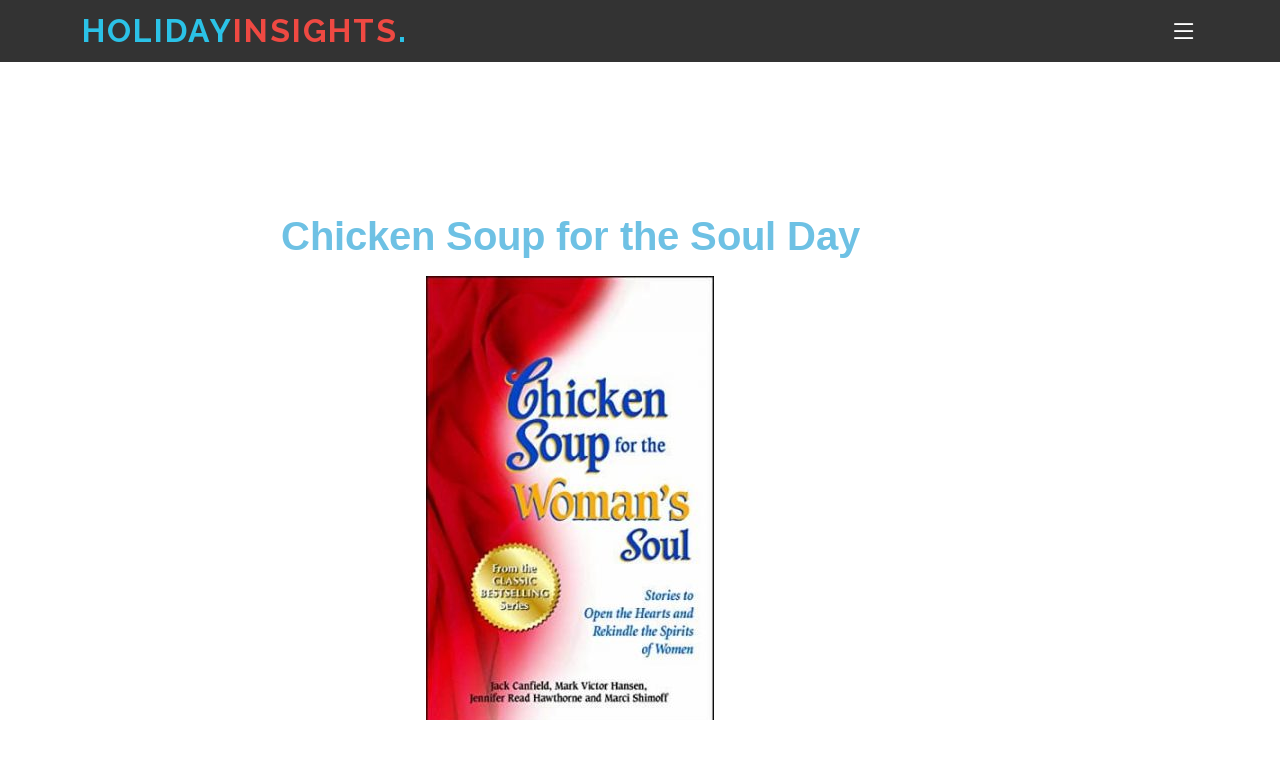

--- FILE ---
content_type: text/html; charset=UTF-8
request_url: http://www.holidayinsights.com/moreholidays/November/csftsday.htm
body_size: 14988
content:
<!doctype html>
<html lang="en-US">
<head>
  <meta charset="utf-8">
  <meta http-equiv="X-UA-Compatible" content="IE=edge">
  <meta content="width=device-width, initial-scale=1.0" name="viewport">
  <link href="http://www.holidayinsights.com/wp-content/themes/holidayinsights/assets/img/favicon.png" rel="icon">
  <link href="http://www.holidayinsights.com/wp-content/themes/holidayinsights/assets/img/apple-touch-icon.png" rel="apple-touch-icon">
  <link href="https://fonts.googleapis.com/css?family=Open+Sans:300,300i,400,400i,600,600i,700,700i|Raleway:300,300i,400,400i,500,500i,600,600i,700,700i|Poppins:300,300i,400,400i,500,500i,600,600i,700,700i" rel="stylesheet">
  <link href="http://www.holidayinsights.com/wp-content/themes/holidayinsights/assets/vendor/aos/aos.css" rel="stylesheet">
  <link href="http://www.holidayinsights.com/wp-content/themes/holidayinsights/assets/vendor/bootstrap/css/bootstrap.min.css" rel="stylesheet">
  <link href="http://www.holidayinsights.com/wp-content/themes/holidayinsights/assets/vendor/bootstrap-icons/bootstrap-icons.css" rel="stylesheet">
  <link href="http://www.holidayinsights.com/wp-content/themes/holidayinsights/assets/vendor/boxicons/css/boxicons.min.css" rel="stylesheet">
  <link href="http://www.holidayinsights.com/wp-content/themes/holidayinsights/assets/vendor/glightbox/css/glightbox.min.css" rel="stylesheet">
  <link href="http://www.holidayinsights.com/wp-content/themes/holidayinsights/assets/vendor/remixicon/remixicon.css" rel="stylesheet">
  <link href="http://www.holidayinsights.com/wp-content/themes/holidayinsights/assets/vendor/swiper/swiper-bundle.min.css" rel="stylesheet">
  <link href="http://www.holidayinsights.com/wp-content/themes/holidayinsights/assets/css/style.css" rel="stylesheet">

  <meta name='robots' content='index, follow, max-image-preview:large, max-snippet:-1, max-video-preview:-1' />

	<!-- This site is optimized with the Yoast SEO Premium plugin v26.8 (Yoast SEO v26.8) - https://yoast.com/product/yoast-seo-premium-wordpress/ -->
	<title>Chicken Soup for the Soul Day, November 12 Holiday.</title>
	<meta name="description" content="Chicken Soup for the Soul Day, November 12 holidays. Celebrate who you are. Daily calendar holiday, facts, fun, trivia." />
	<link rel="canonical" href="https://www.holidayinsights.com/moreholidays/november/csftsday.htm" />
	<meta property="og:locale" content="en_US" />
	<meta property="og:type" content="article" />
	<meta property="og:title" content="Chicken Soup for the Soul Day: Feel-Good Moments" />
	<meta property="og:description" content="Celebrate Chicken Soup for the Soul Day by embracing love and healing through homemade chicken soup and self-appreciation." />
	<meta property="og:url" content="https://www.holidayinsights.com/moreholidays/november/csftsday.htm" />
	<meta property="og:site_name" content="Holiday Insights" />
	<meta property="article:publisher" content="https://www.facebook.com/Holiday-Insights-104059682425389/" />
	<meta property="article:modified_time" content="2025-10-10T15:26:13+00:00" />
	<meta property="og:image" content="https://www.holidayinsights.com/wp-content/uploads/elementor/thumbs/chicken-soup-soul-pw9fpk8z3ky963frhmmztsddqwg15vu9b7xgcrpedc.jpg" />
	<meta name="twitter:card" content="summary_large_image" />
	<meta name="twitter:title" content="Chicken Soup for the Soul Day: A Warm Celebration" />
	<meta name="twitter:description" content="Celebrate Chicken Soup for the Soul Day by embracing the warmth and healing of homemade chicken soup." />
	<meta name="twitter:site" content="@insightsholiday" />
	<meta name="twitter:label1" content="Est. reading time" />
	<meta name="twitter:data1" content="4 minutes" />
	<script type="application/ld+json" class="yoast-schema-graph">{"@context":"https://schema.org","@graph":[{"@type":"Article","@id":"https://www.holidayinsights.com/moreholidays/november/csftsday.htm#article","isPartOf":{"@id":"https://www.holidayinsights.com/moreholidays/november/csftsday.htm"},"author":{"name":"hdayusr2022","@id":"https://www.holidayinsights.com/#/schema/person/6b8732d98eee947a9dd6bb59c34cf420"},"headline":"Moreholidays November Chicken Soup for the Soul Day","datePublished":"2022-09-30T19:36:42+00:00","dateModified":"2025-10-10T15:26:13+00:00","mainEntityOfPage":{"@id":"https://www.holidayinsights.com/moreholidays/november/csftsday.htm"},"wordCount":691,"image":{"@id":"https://www.holidayinsights.com/moreholidays/november/csftsday.htm#primaryimage"},"thumbnailUrl":"https://www.holidayinsights.com/wp-content/uploads/elementor/thumbs/chicken-soup-soul-pw9fpk8z3ky963frhmmztsddqwg15vu9b7xgcrpedc.jpg","articleSection":["November"],"inLanguage":"en-US"},{"@type":"WebPage","@id":"https://www.holidayinsights.com/moreholidays/november/csftsday.htm","url":"https://www.holidayinsights.com/moreholidays/november/csftsday.htm","name":"Chicken Soup for the Soul Day, November 12 Holiday.","isPartOf":{"@id":"https://www.holidayinsights.com/#website"},"primaryImageOfPage":{"@id":"https://www.holidayinsights.com/moreholidays/november/csftsday.htm#primaryimage"},"image":{"@id":"https://www.holidayinsights.com/moreholidays/november/csftsday.htm#primaryimage"},"thumbnailUrl":"https://www.holidayinsights.com/wp-content/uploads/elementor/thumbs/chicken-soup-soul-pw9fpk8z3ky963frhmmztsddqwg15vu9b7xgcrpedc.jpg","datePublished":"2022-09-30T19:36:42+00:00","dateModified":"2025-10-10T15:26:13+00:00","description":"Chicken Soup for the Soul Day, November 12 holidays. Celebrate who you are. Daily calendar holiday, facts, fun, trivia.","inLanguage":"en-US","potentialAction":[{"@type":"ReadAction","target":["https://www.holidayinsights.com/moreholidays/november/csftsday.htm"]}]},{"@type":"ImageObject","inLanguage":"en-US","@id":"https://www.holidayinsights.com/moreholidays/november/csftsday.htm#primaryimage","url":"https://www.holidayinsights.com/wp-content/uploads/elementor/thumbs/chicken-soup-soul-pw9fpk8z3ky963frhmmztsddqwg15vu9b7xgcrpedc.jpg","contentUrl":"https://www.holidayinsights.com/wp-content/uploads/elementor/thumbs/chicken-soup-soul-pw9fpk8z3ky963frhmmztsddqwg15vu9b7xgcrpedc.jpg"},{"@type":"WebSite","@id":"https://www.holidayinsights.com/#website","url":"https://www.holidayinsights.com/","name":"Holiday Insights","description":"","potentialAction":[{"@type":"SearchAction","target":{"@type":"EntryPoint","urlTemplate":"https://www.holidayinsights.com/?s={search_term_string}"},"query-input":{"@type":"PropertyValueSpecification","valueRequired":true,"valueName":"search_term_string"}}],"inLanguage":"en-US"},{"@type":"Person","@id":"https://www.holidayinsights.com/#/schema/person/6b8732d98eee947a9dd6bb59c34cf420","name":"hdayusr2022","image":{"@type":"ImageObject","inLanguage":"en-US","@id":"https://www.holidayinsights.com/#/schema/person/image/","url":"https://secure.gravatar.com/avatar/d4eca9885eda9db5188be761ff3caf3e1e8e9dd4f266a04075702d5c13084179?s=96&d=mm&r=g","contentUrl":"https://secure.gravatar.com/avatar/d4eca9885eda9db5188be761ff3caf3e1e8e9dd4f266a04075702d5c13084179?s=96&d=mm&r=g","caption":"hdayusr2022"},"sameAs":["https://www.holidayinsights.com"],"url":"https://www.holidayinsights.com/author/hdayusr2022"}]}</script>
	<!-- / Yoast SEO Premium plugin. -->


<link rel="alternate" type="application/rss+xml" title="Holiday Insights &raquo; Feed" href="https://www.holidayinsights.com/feed" />
<link rel="alternate" type="application/rss+xml" title="Holiday Insights &raquo; Comments Feed" href="https://www.holidayinsights.com/comments/feed" />
<link rel="alternate" title="oEmbed (JSON)" type="application/json+oembed" href="https://www.holidayinsights.com/wp-json/oembed/1.0/embed?url=https%3A%2F%2Fwww.holidayinsights.com%2Fmoreholidays%2Fnovember%2Fcsftsday.htm" />
<link rel="alternate" title="oEmbed (XML)" type="text/xml+oembed" href="https://www.holidayinsights.com/wp-json/oembed/1.0/embed?url=https%3A%2F%2Fwww.holidayinsights.com%2Fmoreholidays%2Fnovember%2Fcsftsday.htm&#038;format=xml" />
<style id='wp-img-auto-sizes-contain-inline-css'>
img:is([sizes=auto i],[sizes^="auto," i]){contain-intrinsic-size:3000px 1500px}
/*# sourceURL=wp-img-auto-sizes-contain-inline-css */
</style>
<style id='wp-emoji-styles-inline-css'>

	img.wp-smiley, img.emoji {
		display: inline !important;
		border: none !important;
		box-shadow: none !important;
		height: 1em !important;
		width: 1em !important;
		margin: 0 0.07em !important;
		vertical-align: -0.1em !important;
		background: none !important;
		padding: 0 !important;
	}
/*# sourceURL=wp-emoji-styles-inline-css */
</style>
<style id='classic-theme-styles-inline-css'>
/*! This file is auto-generated */
.wp-block-button__link{color:#fff;background-color:#32373c;border-radius:9999px;box-shadow:none;text-decoration:none;padding:calc(.667em + 2px) calc(1.333em + 2px);font-size:1.125em}.wp-block-file__button{background:#32373c;color:#fff;text-decoration:none}
/*# sourceURL=/wp-includes/css/classic-themes.min.css */
</style>
<style id='global-styles-inline-css'>
:root{--wp--preset--aspect-ratio--square: 1;--wp--preset--aspect-ratio--4-3: 4/3;--wp--preset--aspect-ratio--3-4: 3/4;--wp--preset--aspect-ratio--3-2: 3/2;--wp--preset--aspect-ratio--2-3: 2/3;--wp--preset--aspect-ratio--16-9: 16/9;--wp--preset--aspect-ratio--9-16: 9/16;--wp--preset--color--black: #000000;--wp--preset--color--cyan-bluish-gray: #abb8c3;--wp--preset--color--white: #ffffff;--wp--preset--color--pale-pink: #f78da7;--wp--preset--color--vivid-red: #cf2e2e;--wp--preset--color--luminous-vivid-orange: #ff6900;--wp--preset--color--luminous-vivid-amber: #fcb900;--wp--preset--color--light-green-cyan: #7bdcb5;--wp--preset--color--vivid-green-cyan: #00d084;--wp--preset--color--pale-cyan-blue: #8ed1fc;--wp--preset--color--vivid-cyan-blue: #0693e3;--wp--preset--color--vivid-purple: #9b51e0;--wp--preset--gradient--vivid-cyan-blue-to-vivid-purple: linear-gradient(135deg,rgb(6,147,227) 0%,rgb(155,81,224) 100%);--wp--preset--gradient--light-green-cyan-to-vivid-green-cyan: linear-gradient(135deg,rgb(122,220,180) 0%,rgb(0,208,130) 100%);--wp--preset--gradient--luminous-vivid-amber-to-luminous-vivid-orange: linear-gradient(135deg,rgb(252,185,0) 0%,rgb(255,105,0) 100%);--wp--preset--gradient--luminous-vivid-orange-to-vivid-red: linear-gradient(135deg,rgb(255,105,0) 0%,rgb(207,46,46) 100%);--wp--preset--gradient--very-light-gray-to-cyan-bluish-gray: linear-gradient(135deg,rgb(238,238,238) 0%,rgb(169,184,195) 100%);--wp--preset--gradient--cool-to-warm-spectrum: linear-gradient(135deg,rgb(74,234,220) 0%,rgb(151,120,209) 20%,rgb(207,42,186) 40%,rgb(238,44,130) 60%,rgb(251,105,98) 80%,rgb(254,248,76) 100%);--wp--preset--gradient--blush-light-purple: linear-gradient(135deg,rgb(255,206,236) 0%,rgb(152,150,240) 100%);--wp--preset--gradient--blush-bordeaux: linear-gradient(135deg,rgb(254,205,165) 0%,rgb(254,45,45) 50%,rgb(107,0,62) 100%);--wp--preset--gradient--luminous-dusk: linear-gradient(135deg,rgb(255,203,112) 0%,rgb(199,81,192) 50%,rgb(65,88,208) 100%);--wp--preset--gradient--pale-ocean: linear-gradient(135deg,rgb(255,245,203) 0%,rgb(182,227,212) 50%,rgb(51,167,181) 100%);--wp--preset--gradient--electric-grass: linear-gradient(135deg,rgb(202,248,128) 0%,rgb(113,206,126) 100%);--wp--preset--gradient--midnight: linear-gradient(135deg,rgb(2,3,129) 0%,rgb(40,116,252) 100%);--wp--preset--font-size--small: 13px;--wp--preset--font-size--medium: 20px;--wp--preset--font-size--large: 36px;--wp--preset--font-size--x-large: 42px;--wp--preset--spacing--20: 0.44rem;--wp--preset--spacing--30: 0.67rem;--wp--preset--spacing--40: 1rem;--wp--preset--spacing--50: 1.5rem;--wp--preset--spacing--60: 2.25rem;--wp--preset--spacing--70: 3.38rem;--wp--preset--spacing--80: 5.06rem;--wp--preset--shadow--natural: 6px 6px 9px rgba(0, 0, 0, 0.2);--wp--preset--shadow--deep: 12px 12px 50px rgba(0, 0, 0, 0.4);--wp--preset--shadow--sharp: 6px 6px 0px rgba(0, 0, 0, 0.2);--wp--preset--shadow--outlined: 6px 6px 0px -3px rgb(255, 255, 255), 6px 6px rgb(0, 0, 0);--wp--preset--shadow--crisp: 6px 6px 0px rgb(0, 0, 0);}:where(.is-layout-flex){gap: 0.5em;}:where(.is-layout-grid){gap: 0.5em;}body .is-layout-flex{display: flex;}.is-layout-flex{flex-wrap: wrap;align-items: center;}.is-layout-flex > :is(*, div){margin: 0;}body .is-layout-grid{display: grid;}.is-layout-grid > :is(*, div){margin: 0;}:where(.wp-block-columns.is-layout-flex){gap: 2em;}:where(.wp-block-columns.is-layout-grid){gap: 2em;}:where(.wp-block-post-template.is-layout-flex){gap: 1.25em;}:where(.wp-block-post-template.is-layout-grid){gap: 1.25em;}.has-black-color{color: var(--wp--preset--color--black) !important;}.has-cyan-bluish-gray-color{color: var(--wp--preset--color--cyan-bluish-gray) !important;}.has-white-color{color: var(--wp--preset--color--white) !important;}.has-pale-pink-color{color: var(--wp--preset--color--pale-pink) !important;}.has-vivid-red-color{color: var(--wp--preset--color--vivid-red) !important;}.has-luminous-vivid-orange-color{color: var(--wp--preset--color--luminous-vivid-orange) !important;}.has-luminous-vivid-amber-color{color: var(--wp--preset--color--luminous-vivid-amber) !important;}.has-light-green-cyan-color{color: var(--wp--preset--color--light-green-cyan) !important;}.has-vivid-green-cyan-color{color: var(--wp--preset--color--vivid-green-cyan) !important;}.has-pale-cyan-blue-color{color: var(--wp--preset--color--pale-cyan-blue) !important;}.has-vivid-cyan-blue-color{color: var(--wp--preset--color--vivid-cyan-blue) !important;}.has-vivid-purple-color{color: var(--wp--preset--color--vivid-purple) !important;}.has-black-background-color{background-color: var(--wp--preset--color--black) !important;}.has-cyan-bluish-gray-background-color{background-color: var(--wp--preset--color--cyan-bluish-gray) !important;}.has-white-background-color{background-color: var(--wp--preset--color--white) !important;}.has-pale-pink-background-color{background-color: var(--wp--preset--color--pale-pink) !important;}.has-vivid-red-background-color{background-color: var(--wp--preset--color--vivid-red) !important;}.has-luminous-vivid-orange-background-color{background-color: var(--wp--preset--color--luminous-vivid-orange) !important;}.has-luminous-vivid-amber-background-color{background-color: var(--wp--preset--color--luminous-vivid-amber) !important;}.has-light-green-cyan-background-color{background-color: var(--wp--preset--color--light-green-cyan) !important;}.has-vivid-green-cyan-background-color{background-color: var(--wp--preset--color--vivid-green-cyan) !important;}.has-pale-cyan-blue-background-color{background-color: var(--wp--preset--color--pale-cyan-blue) !important;}.has-vivid-cyan-blue-background-color{background-color: var(--wp--preset--color--vivid-cyan-blue) !important;}.has-vivid-purple-background-color{background-color: var(--wp--preset--color--vivid-purple) !important;}.has-black-border-color{border-color: var(--wp--preset--color--black) !important;}.has-cyan-bluish-gray-border-color{border-color: var(--wp--preset--color--cyan-bluish-gray) !important;}.has-white-border-color{border-color: var(--wp--preset--color--white) !important;}.has-pale-pink-border-color{border-color: var(--wp--preset--color--pale-pink) !important;}.has-vivid-red-border-color{border-color: var(--wp--preset--color--vivid-red) !important;}.has-luminous-vivid-orange-border-color{border-color: var(--wp--preset--color--luminous-vivid-orange) !important;}.has-luminous-vivid-amber-border-color{border-color: var(--wp--preset--color--luminous-vivid-amber) !important;}.has-light-green-cyan-border-color{border-color: var(--wp--preset--color--light-green-cyan) !important;}.has-vivid-green-cyan-border-color{border-color: var(--wp--preset--color--vivid-green-cyan) !important;}.has-pale-cyan-blue-border-color{border-color: var(--wp--preset--color--pale-cyan-blue) !important;}.has-vivid-cyan-blue-border-color{border-color: var(--wp--preset--color--vivid-cyan-blue) !important;}.has-vivid-purple-border-color{border-color: var(--wp--preset--color--vivid-purple) !important;}.has-vivid-cyan-blue-to-vivid-purple-gradient-background{background: var(--wp--preset--gradient--vivid-cyan-blue-to-vivid-purple) !important;}.has-light-green-cyan-to-vivid-green-cyan-gradient-background{background: var(--wp--preset--gradient--light-green-cyan-to-vivid-green-cyan) !important;}.has-luminous-vivid-amber-to-luminous-vivid-orange-gradient-background{background: var(--wp--preset--gradient--luminous-vivid-amber-to-luminous-vivid-orange) !important;}.has-luminous-vivid-orange-to-vivid-red-gradient-background{background: var(--wp--preset--gradient--luminous-vivid-orange-to-vivid-red) !important;}.has-very-light-gray-to-cyan-bluish-gray-gradient-background{background: var(--wp--preset--gradient--very-light-gray-to-cyan-bluish-gray) !important;}.has-cool-to-warm-spectrum-gradient-background{background: var(--wp--preset--gradient--cool-to-warm-spectrum) !important;}.has-blush-light-purple-gradient-background{background: var(--wp--preset--gradient--blush-light-purple) !important;}.has-blush-bordeaux-gradient-background{background: var(--wp--preset--gradient--blush-bordeaux) !important;}.has-luminous-dusk-gradient-background{background: var(--wp--preset--gradient--luminous-dusk) !important;}.has-pale-ocean-gradient-background{background: var(--wp--preset--gradient--pale-ocean) !important;}.has-electric-grass-gradient-background{background: var(--wp--preset--gradient--electric-grass) !important;}.has-midnight-gradient-background{background: var(--wp--preset--gradient--midnight) !important;}.has-small-font-size{font-size: var(--wp--preset--font-size--small) !important;}.has-medium-font-size{font-size: var(--wp--preset--font-size--medium) !important;}.has-large-font-size{font-size: var(--wp--preset--font-size--large) !important;}.has-x-large-font-size{font-size: var(--wp--preset--font-size--x-large) !important;}
:where(.wp-block-post-template.is-layout-flex){gap: 1.25em;}:where(.wp-block-post-template.is-layout-grid){gap: 1.25em;}
:where(.wp-block-term-template.is-layout-flex){gap: 1.25em;}:where(.wp-block-term-template.is-layout-grid){gap: 1.25em;}
:where(.wp-block-columns.is-layout-flex){gap: 2em;}:where(.wp-block-columns.is-layout-grid){gap: 2em;}
:root :where(.wp-block-pullquote){font-size: 1.5em;line-height: 1.6;}
/*# sourceURL=global-styles-inline-css */
</style>
<link rel='stylesheet' id='holidayinsights-style-css' href='http://www.holidayinsights.com/wp-content/themes/holidayinsights/style.css?ver=1.0.0' media='all' />
<link rel='stylesheet' id='elementor-icons-css' href='http://www.holidayinsights.com/wp-content/plugins/elementor/assets/lib/eicons/css/elementor-icons.min.css?ver=5.46.0' media='all' />
<link rel='stylesheet' id='elementor-frontend-css' href='http://www.holidayinsights.com/wp-content/plugins/elementor/assets/css/frontend.min.css?ver=3.34.2' media='all' />
<link rel='stylesheet' id='elementor-post-5-css' href='http://www.holidayinsights.com/wp-content/uploads/elementor/css/post-5.css?ver=1770135822' media='all' />
<link rel='stylesheet' id='elementor-pro-css' href='http://www.holidayinsights.com/wp-content/plugins/elementor-pro/assets/css/frontend.min.css?ver=3.7.2' media='all' />
<link rel='stylesheet' id='post-grid-elementor-addon-main-css' href='http://www.holidayinsights.com/wp-content/plugins/post-grid-elementor-addon/assets/css/main.css?ver=6.9' media='all' />
<link rel='stylesheet' id='widget-heading-css' href='http://www.holidayinsights.com/wp-content/plugins/elementor/assets/css/widget-heading.min.css?ver=3.34.2' media='all' />
<link rel='stylesheet' id='widget-image-css' href='http://www.holidayinsights.com/wp-content/plugins/elementor/assets/css/widget-image.min.css?ver=3.34.2' media='all' />
<link rel='stylesheet' id='elementor-post-6072-css' href='http://www.holidayinsights.com/wp-content/uploads/elementor/css/post-6072.css?ver=1770155964' media='all' />
<link rel='stylesheet' id='elementor-gf-local-roboto-css' href='https://www.holidayinsights.com/wp-content/uploads/elementor/google-fonts/css/roboto.css?ver=1745260880' media='all' />
<link rel='stylesheet' id='elementor-gf-local-robotoslab-css' href='https://www.holidayinsights.com/wp-content/uploads/elementor/google-fonts/css/robotoslab.css?ver=1745260886' media='all' />
<script src="http://www.holidayinsights.com/wp-includes/js/jquery/jquery.min.js?ver=3.7.1" id="jquery-core-js"></script>
<script src="http://www.holidayinsights.com/wp-includes/js/jquery/jquery-migrate.min.js?ver=3.4.1" id="jquery-migrate-js"></script>
<link rel="https://api.w.org/" href="https://www.holidayinsights.com/wp-json/" /><link rel="alternate" title="JSON" type="application/json" href="https://www.holidayinsights.com/wp-json/wp/v2/pages/6072" /><link rel="EditURI" type="application/rsd+xml" title="RSD" href="https://www.holidayinsights.com/xmlrpc.php?rsd" />
<meta name="generator" content="WordPress 6.9" />
<link rel='shortlink' href='https://www.holidayinsights.com/?p=6072' />
<meta name="generator" content="Elementor 3.34.2; features: additional_custom_breakpoints; settings: css_print_method-external, google_font-enabled, font_display-auto">
			<style>
				.e-con.e-parent:nth-of-type(n+4):not(.e-lazyloaded):not(.e-no-lazyload),
				.e-con.e-parent:nth-of-type(n+4):not(.e-lazyloaded):not(.e-no-lazyload) * {
					background-image: none !important;
				}
				@media screen and (max-height: 1024px) {
					.e-con.e-parent:nth-of-type(n+3):not(.e-lazyloaded):not(.e-no-lazyload),
					.e-con.e-parent:nth-of-type(n+3):not(.e-lazyloaded):not(.e-no-lazyload) * {
						background-image: none !important;
					}
				}
				@media screen and (max-height: 640px) {
					.e-con.e-parent:nth-of-type(n+2):not(.e-lazyloaded):not(.e-no-lazyload),
					.e-con.e-parent:nth-of-type(n+2):not(.e-lazyloaded):not(.e-no-lazyload) * {
						background-image: none !important;
					}
				}
			</style>
					<style type="text/css">
					.site-title,
			.site-description {
				position: absolute;
				clip: rect(1px, 1px, 1px, 1px);
				}
					</style>
		<link rel="icon" href="https://www.holidayinsights.com/wp-content/uploads/2022/08/favicon-150x150.png" sizes="32x32" />
<link rel="icon" href="https://www.holidayinsights.com/wp-content/uploads/2022/08/favicon.png" sizes="192x192" />
<link rel="apple-touch-icon" href="https://www.holidayinsights.com/wp-content/uploads/2022/08/favicon.png" />
<meta name="msapplication-TileImage" content="https://www.holidayinsights.com/wp-content/uploads/2022/08/favicon.png" />
		<style id="wp-custom-css">
			#post-14088 > header > h1 {
	display: none;
}		</style>
		
</head>

<body class="wp-singular page-template-default page page-id-6072 wp-theme-holidayinsights no-sidebar elementor-default elementor-kit-5 elementor-page elementor-page-6072">
<header id="header" class="fixed-top header-inner-pages">
    <div class="container d-flex align-items-center justify-content-lg-between">

      <h1 class="logo me-auto me-lg-0"><a href="https://www.holidayinsights.com/">Holiday<span style="color: #EF4942">Insights</span><span>.</span></a></h1>

      <nav id="navbar" class="navbar order-last order-lg-0">
        <ul>
          <li><a class="nav-link active" href="https://www.holidayinsights.com/">Home</a></li>
          <li class="dropdown"><a href="javascript:void(0);"><span>Daily Holidays</span> <i class="bi bi-chevron-down"></i></a>
            <ul>
              <li><a href="https://www.holidayinsights.com/moreholidays/january.htm">January</a></li>
              <li><a href="https://www.holidayinsights.com/moreholidays/february.htm">February</a></li>
              <li><a href="https://www.holidayinsights.com/moreholidays/march.htm">March</a></li>
              <li><a href="https://www.holidayinsights.com/moreholidays/april.htm">April</a></li>
              <li><a href="https://www.holidayinsights.com/moreholidays/may.htm">May</a></li>
              <li><a href="https://www.holidayinsights.com/moreholidays/june.htm">June</a></li>
              <li><a href="https://www.holidayinsights.com/moreholidays/july.htm">July</a></li>
              <li><a href="https://www.holidayinsights.com/moreholidays/august.htm">August</a></li>
              <li><a href="https://www.holidayinsights.com/moreholidays/september.htm">September</a></li>
              <li><a href="https://www.holidayinsights.com/moreholidays/october.htm">October</a></li>
              <li><a href="https://www.holidayinsights.com/moreholidays/november.htm">November</a></li>
              <li><a href="https://www.holidayinsights.com/moreholidays/december.htm">December</a></li>
            </ul>
          </li>
          <li class="dropdown"><a href="javascript:void(0);"><span>Other Holidays</span> <i class="bi bi-chevron-down"></i></a>
            <ul>
              <li><a href="https://www.holidayinsights.com/food-holidays.htm">Food Holidays</a></li>
              <li><a href="https://www.gardenhobbies.com/celebrate.html" target="_blank">Garden Holidays</a></li>
              <li><a href="https://www.holidayinsights.com/bday/index.htm">Birthdays</a></li>
              <li><a href="https://www.holidayinsights.com/anniversary/index.htm">Anniversaries</a></li>
              <li><a href="https://www.holidayinsights.com/holiday-fun/index.htm">Holiday Fun</a></li>
              <li><a href="https://www.holidayinsights.com/history/">This Day In History</a></li>
              <li><a href="https://www.holidayinsights.com/federal-holidays.htm">U.S. Federal Holidays</a></li>
              <li><a href="https://www.holidayinsights.com/blog/">Holiday Blog</a></li>
              <li><a href="https://www.holidayinsights.com/create-national-holiday-days.htm">How To Create A Day</a></li>
            </ul>
          </li>
          <li class="dropdown"><a href="javascript:void(0);"><span>Major Holidays</span> <i class="bi bi-chevron-down"></i></a>
            <ul>
              <li><a href="https://www.holidayinsights.com/xmas/">Christmas</a></li>
              <li><a href="https://www.holidayinsights.com/halloween/">Halloween</a></li>
              <li><a href="https://www.holidayinsights.com/tday/">Thanksgiving</a></li>
              <li><a href="https://www.holidayinsights.com/easter/">Easter</a></li>
              <li><a href="https://www.holidayinsights.com/july4/index.htm">Independence Day</a></li>
              <li><a href="https://www.holidayinsights.com/valentine/">Valentines Day</a></li>
              <li><a href="https://www.holidayinsights.com/stpat/">St Patrick's Day</a></li>
              <li><a href="https://www.holidayinsights.com/other/cnewyr.htm">Chinese New Years</a></li>
              <li><a href="https://www.holidayinsights.com/other/memorial.htm">Memorial Day</a></li>
              <li><a href="https://www.holidayinsights.com/other/veteran.htm">Veteran's Day</a></li>
              <li><a href="https://www.holidayinsights.com/other/mlk.htm">MLK (Martin Luther King) Day</a></li>
            </ul>
          </li>
          <li class="dropdown"><a href="javascript:void(0);"><span>Our Community</span> <i class="bi bi-chevron-down"></i></a>
            <ul>
              <li><a href="https://www.holidayinsights.com/blog.htm">Blog</a></li>
              <li><a href="https://www.gardenersnet.com/" target="_blank">Gardeners Network</a></li>
              <li><a href="https://gardenhobbies.com/" target="_blank">Garden Hobbies</a></li>
              <li><a href="https://www.pumpkinnook.com/" target="_blank">Pumpkin Nook</a></li>
              <li><a href="http://www.chinaunique.com/" target="_blank">China Unique</a></li>
            </ul>
          </li>
          <li class="dropdown"><a href="javascript:void(0);"><span>Our Recipes</span> <i class="bi bi-chevron-down"></i></a>
            <ul>
              <li><a href="https://www.holidayinsights.com/recipes/">Holiday Recipes</a></li>
              <li><a href="https://www.gardenersnet.com/recipes/index.htm" target="_blank">Garden Recipes</a></li>
              <li><a href="https://www.gardenersnet.com/recipes/applerecipes.htm" target="_blank">Apple Recipes</a></li>
              <li><a href="https://www.pumpkinnook.com/cookbook.htm" target="_blank">Pumpkin Recipes</a></li>
              <li><a href="https://www.pumpkinnook.com/halloweenrecipes/index.htm" target="_blank">Halloween Party Recipes</a></li>
              <li><a href="http://www.chinaunique.com/recipes/" target="_blank">Chinese Recipes</a></li>
            </ul>
          </li>
          <li><a class="nav-link" href="https://www.holidayinsights.com/contact.htm">Contact</a></li>
        </ul>
        <i class="bi bi-list mobile-nav-toggle"></i>
      </nav>

    </div>
  </header><!-- #masthead -->

 

 

	<main id="primary" class="site-main">

		
<article id="post-6072" class="post-6072 page type-page status-publish hentry category-november">
	<header class="entry-header">
		<h1 class="entry-title">Moreholidays November Chicken Soup for the Soul Day</h1>	</header><!-- .entry-header -->

	
	<div class="entry-content">
				<div data-elementor-type="wp-page" data-elementor-id="6072" class="elementor elementor-6072">
						<section class="elementor-section elementor-top-section elementor-element elementor-element-b427dfc elementor-section-boxed elementor-section-height-default elementor-section-height-default" data-id="b427dfc" data-element_type="section">
						<div class="elementor-container elementor-column-gap-default">
					<div class="elementor-column elementor-col-100 elementor-top-column elementor-element elementor-element-e9b500b" data-id="e9b500b" data-element_type="column">
			<div class="elementor-widget-wrap elementor-element-populated">
						<div class="elementor-element elementor-element-b5b2939 elementor-widget elementor-widget-html" data-id="b5b2939" data-element_type="widget" data-widget_type="html.default">
				<div class="elementor-widget-container">
					 <CENTER> 
      <SCRIPT async src="//pagead2.googlesyndication.com/pagead/js/adsbygoogle.js"></SCRIPT>
      <!-- Holiday Insights -->
      <INS class="adsbygoogle" style="display:inline-block;width:728px;height:90px;margin-top:30px"
          data-ad-client="ca-pub-0484049445786331" data-ad-slot="4655272779"></INS>
      <SCRIPT> (adsbygoogle = window.adsbygoogle || []).push({}); </SCRIPT>
      </CENTER>				</div>
				</div>
					</div>
		</div>
					</div>
		</section>
				<section class="elementor-section elementor-top-section elementor-element elementor-element-653c2cd elementor-section-boxed elementor-section-height-default elementor-section-height-default" data-id="653c2cd" data-element_type="section">
						<div class="elementor-container elementor-column-gap-default">
					<div class="elementor-column elementor-col-100 elementor-top-column elementor-element elementor-element-ff57ad1" data-id="ff57ad1" data-element_type="column">
			<div class="elementor-widget-wrap elementor-element-populated">
						<div class="elementor-element elementor-element-da2c770 elementor-widget elementor-widget-heading" data-id="da2c770" data-element_type="widget" data-widget_type="heading.default">
				<div class="elementor-widget-container">
					<h1 class="elementor-heading-title elementor-size-default">Chicken Soup for the Soul Day</h1>				</div>
				</div>
					</div>
		</div>
					</div>
		</section>
				<section class="elementor-section elementor-top-section elementor-element elementor-element-316a708 elementor-section-boxed elementor-section-height-default elementor-section-height-default" data-id="316a708" data-element_type="section">
						<div class="elementor-container elementor-column-gap-default">
					<div class="elementor-column elementor-col-100 elementor-top-column elementor-element elementor-element-489a65a" data-id="489a65a" data-element_type="column">
			<div class="elementor-widget-wrap elementor-element-populated">
						<div class="elementor-element elementor-element-fe57d5c elementor-widget elementor-widget-image" data-id="fe57d5c" data-element_type="widget" data-widget_type="image.default">
				<div class="elementor-widget-container">
															<img decoding="async" src="https://www.holidayinsights.com/wp-content/uploads/elementor/thumbs/chicken-soup-soul-pw9fpk8z3ky963frhmmztsddqwg15vu9b7xgcrpedc.jpg" title="Chicken Soup for the Soul" alt="When is Chicken Soup for the Soul Day? November 12 holidays" loading="lazy" />															</div>
				</div>
					</div>
		</div>
					</div>
		</section>
				<section class="elementor-section elementor-top-section elementor-element elementor-element-4ba283c elementor-section-boxed elementor-section-height-default elementor-section-height-default" data-id="4ba283c" data-element_type="section">
						<div class="elementor-container elementor-column-gap-default">
					<div class="elementor-column elementor-col-100 elementor-top-column elementor-element elementor-element-43da9af" data-id="43da9af" data-element_type="column">
			<div class="elementor-widget-wrap elementor-element-populated">
						<div class="elementor-element elementor-element-3e97360 elementor-widget elementor-widget-heading" data-id="3e97360" data-element_type="widget" data-widget_type="heading.default">
				<div class="elementor-widget-container">
					<h4 class="elementor-heading-title elementor-size-default">When is Chicken Soup for the Soul Day? This holiday is always observed on November 12</h4>				</div>
				</div>
					</div>
		</div>
					</div>
		</section>
				<section class="elementor-section elementor-top-section elementor-element elementor-element-e956fce elementor-section-boxed elementor-section-height-default elementor-section-height-default" data-id="e956fce" data-element_type="section">
						<div class="elementor-container elementor-column-gap-default">
					<div class="elementor-column elementor-col-100 elementor-top-column elementor-element elementor-element-867dfaf" data-id="867dfaf" data-element_type="column">
			<div class="elementor-widget-wrap elementor-element-populated">
						<div class="elementor-element elementor-element-5ea422d elementor-widget elementor-widget-text-editor" data-id="5ea422d" data-element_type="widget" data-widget_type="text-editor.default">
				<div class="elementor-widget-container">
									<p><i>Chicken Soup for the Soul Day</i> is today. It&#8217;s a celebration about you. This November 12 holiday is a warm, feel-good about yourself day, even if the weather is cold, rainy, or snowy.</p><p>According to the creators of the book series of the same name, this day is &#8220;&#8230;. a celebration of who you are, where you&#8217;ve been, where you&#8217;re going, and who you will be thankful to when you get there!&#8221;</p><p>We suggest you take this day as a celebration of the value and healing of chicken soup, especially mom&#8217;s chicken soup. Chicken soup has long been seen as remedial for colds, flu, and just about anything that ails you. You can&#8217;t find that healing in a can. You can only find it in mom&#8217;s homemade chicken soup.</p><p>Everyone deserves a feel-good day. So, we hope oyu have a happy <i>Chicken Soup for the Soul Day</i>.</p>								</div>
				</div>
					</div>
		</div>
					</div>
		</section>
				<section class="elementor-section elementor-top-section elementor-element elementor-element-28ff57e elementor-section-boxed elementor-section-height-default elementor-section-height-default" data-id="28ff57e" data-element_type="section">
						<div class="elementor-container elementor-column-gap-default">
					<div class="elementor-column elementor-col-100 elementor-top-column elementor-element elementor-element-ee4d811" data-id="ee4d811" data-element_type="column">
			<div class="elementor-widget-wrap elementor-element-populated">
						<div class="elementor-element elementor-element-df4e6bb elementor-widget elementor-widget-heading" data-id="df4e6bb" data-element_type="widget" data-widget_type="heading.default">
				<div class="elementor-widget-container">
					<h2 class="elementor-heading-title elementor-size-default">How to Celebrate Chicken Soup for the Soul Day</h2>				</div>
				</div>
					</div>
		</div>
					</div>
		</section>
				<section class="elementor-section elementor-top-section elementor-element elementor-element-a939c41 elementor-section-boxed elementor-section-height-default elementor-section-height-default" data-id="a939c41" data-element_type="section">
						<div class="elementor-container elementor-column-gap-default">
					<div class="elementor-column elementor-col-100 elementor-top-column elementor-element elementor-element-06e76fe" data-id="06e76fe" data-element_type="column">
			<div class="elementor-widget-wrap elementor-element-populated">
						<div class="elementor-element elementor-element-08e2ac3 elementor-widget elementor-widget-text-editor" data-id="08e2ac3" data-element_type="widget" data-widget_type="text-editor.default">
				<div class="elementor-widget-container">
									<p>Today is a day for soul-searching. Here is how you can participate in this holiday:</p><ul><li>First, read the book <i>Chicken Soup for the Soul. </i>Any of the books in the series will suffice</li><li>Spend a few thoughtful moments thinking about your past, present, and future. As you reflect on your life, focus on the good things. They lift your spirits.</li><li>If you are sick, have a bowl of soup.</li><li>If you are well, have a bowl of soup anyway.</li><li>Have a party with your friends. Tell them about the nature of this day and let them know that you are serving chicken soup.</li></ul>								</div>
				</div>
					</div>
		</div>
					</div>
		</section>
				<section class="elementor-section elementor-top-section elementor-element elementor-element-7b07208 elementor-section-boxed elementor-section-height-default elementor-section-height-default" data-id="7b07208" data-element_type="section">
						<div class="elementor-container elementor-column-gap-default">
					<div class="elementor-column elementor-col-100 elementor-top-column elementor-element elementor-element-8e89781" data-id="8e89781" data-element_type="column">
			<div class="elementor-widget-wrap elementor-element-populated">
						<div class="elementor-element elementor-element-4da5bc7 elementor-widget elementor-widget-image" data-id="4da5bc7" data-element_type="widget" data-widget_type="image.default">
				<div class="elementor-widget-container">
															<img fetchpriority="high" decoding="async" width="281" height="300" src="https://www.holidayinsights.com/wp-content/uploads/2022/09/soup-man.jpg" class="attachment-large size-large wp-image-6077" alt="Chicken Soup Man, When is Pepper Pot Soup Day? November 12 holidays. When is National Bouillabaisse Day?" />															</div>
				</div>
					</div>
		</div>
					</div>
		</section>
				<section class="elementor-section elementor-top-section elementor-element elementor-element-ffe38f3 elementor-section-boxed elementor-section-height-default elementor-section-height-default" data-id="ffe38f3" data-element_type="section">
						<div class="elementor-container elementor-column-gap-default">
					<div class="elementor-column elementor-col-100 elementor-top-column elementor-element elementor-element-90efd2a" data-id="90efd2a" data-element_type="column">
			<div class="elementor-widget-wrap elementor-element-populated">
						<div class="elementor-element elementor-element-f935971 elementor-widget elementor-widget-heading" data-id="f935971" data-element_type="widget" data-widget_type="heading.default">
				<div class="elementor-widget-container">
					<h2 class="elementor-heading-title elementor-size-default">Today's Quote</h2>				</div>
				</div>
					</div>
		</div>
					</div>
		</section>
				<section class="elementor-section elementor-top-section elementor-element elementor-element-0cee45d elementor-section-boxed elementor-section-height-default elementor-section-height-default" data-id="0cee45d" data-element_type="section">
						<div class="elementor-container elementor-column-gap-default">
					<div class="elementor-column elementor-col-100 elementor-top-column elementor-element elementor-element-59fd0fa" data-id="59fd0fa" data-element_type="column">
			<div class="elementor-widget-wrap elementor-element-populated">
						<div class="elementor-element elementor-element-3937d54 elementor-widget elementor-widget-text-editor" data-id="3937d54" data-element_type="widget" data-widget_type="text-editor.default">
				<div class="elementor-widget-container">
									<p>&#8220;The difference between involvement and commitment is like ham and eggs. The pig is involved. The chicken is committed.&#8221; Author Unknown</p>								</div>
				</div>
					</div>
		</div>
					</div>
		</section>
				<section class="elementor-section elementor-top-section elementor-element elementor-element-6da56f7 elementor-section-boxed elementor-section-height-default elementor-section-height-default" data-id="6da56f7" data-element_type="section">
						<div class="elementor-container elementor-column-gap-default">
					<div class="elementor-column elementor-col-100 elementor-top-column elementor-element elementor-element-78542db" data-id="78542db" data-element_type="column">
			<div class="elementor-widget-wrap elementor-element-populated">
						<div class="elementor-element elementor-element-24213cc elementor-widget elementor-widget-heading" data-id="24213cc" data-element_type="widget" data-widget_type="heading.default">
				<div class="elementor-widget-container">
					<h2 class="elementor-heading-title elementor-size-default">History and Origin of Chicken Soup for the Soul Day</h2>				</div>
				</div>
					</div>
		</div>
					</div>
		</section>
				<section class="elementor-section elementor-top-section elementor-element elementor-element-35bfdc7 elementor-section-boxed elementor-section-height-default elementor-section-height-default" data-id="35bfdc7" data-element_type="section">
						<div class="elementor-container elementor-column-gap-default">
					<div class="elementor-column elementor-col-100 elementor-top-column elementor-element elementor-element-122eb78" data-id="122eb78" data-element_type="column">
			<div class="elementor-widget-wrap elementor-element-populated">
						<div class="elementor-element elementor-element-7ca9af7 elementor-widget elementor-widget-text-editor" data-id="7ca9af7" data-element_type="widget" data-widget_type="text-editor.default">
				<div class="elementor-widget-container">
									<p>Chicken Soup for the Soul Enterprises, Inc. created <i>Chicken Soup for the Soul Day. </i>Quite obviously, they created this day for commercial reasons. Nevertheless, we all get to enjoy the benefits of this day. </p>								</div>
				</div>
					</div>
		</div>
					</div>
		</section>
				<section class="elementor-section elementor-top-section elementor-element elementor-element-b2bbeb6 elementor-section-boxed elementor-section-height-default elementor-section-height-default" data-id="b2bbeb6" data-element_type="section">
						<div class="elementor-container elementor-column-gap-default">
					<div class="elementor-column elementor-col-100 elementor-top-column elementor-element elementor-element-6689ad2" data-id="6689ad2" data-element_type="column">
			<div class="elementor-widget-wrap elementor-element-populated">
						<div class="elementor-element elementor-element-5a6ff40 elementor-widget elementor-widget-heading" data-id="5a6ff40" data-element_type="widget" data-widget_type="heading.default">
				<div class="elementor-widget-container">
					<h3 class="elementor-heading-title elementor-size-default">This Day in History</h3>				</div>
				</div>
					</div>
		</div>
					</div>
		</section>
				<section class="elementor-section elementor-top-section elementor-element elementor-element-e4ee070 elementor-section-boxed elementor-section-height-default elementor-section-height-default" data-id="e4ee070" data-element_type="section">
						<div class="elementor-container elementor-column-gap-default">
					<div class="elementor-column elementor-col-100 elementor-top-column elementor-element elementor-element-7069c79" data-id="7069c79" data-element_type="column">
			<div class="elementor-widget-wrap elementor-element-populated">
						<div class="elementor-element elementor-element-438494a elementor-widget elementor-widget-text-editor" data-id="438494a" data-element_type="widget" data-widget_type="text-editor.default">
				<div class="elementor-widget-container">
									<p>In addition to today’s holiday, here are some things that happened on this day:</p><ul><li>“Ben-Hur: A Tale of the Christ”, written by soldier Lew Wallace, is published. (1880)</li><li>The space shuttle Columbia launches for the second time. This was the first time a space vehicle was used more than once. (1981)</li><li>Anne Hathaway Oscar winning actress. <em>Les Miserables. The Devil Wears Prada, The Princess Diaries</em>, was born on this day in 1982.</li></ul><p><a href="https://www.holidayinsights.com/history/history11.htm">See more historical events.</a></p>								</div>
				</div>
					</div>
		</div>
					</div>
		</section>
				<section class="elementor-section elementor-top-section elementor-element elementor-element-b67376d elementor-section-boxed elementor-section-height-default elementor-section-height-default" data-id="b67376d" data-element_type="section">
						<div class="elementor-container elementor-column-gap-default">
					<div class="elementor-column elementor-col-100 elementor-top-column elementor-element elementor-element-eb780a3" data-id="eb780a3" data-element_type="column">
			<div class="elementor-widget-wrap elementor-element-populated">
						<div class="elementor-element elementor-element-c5d013f elementor-widget elementor-widget-shortcode" data-id="c5d013f" data-element_type="widget" data-widget_type="shortcode.default">
				<div class="elementor-widget-container">
							<div class="elementor-shortcode"> <CENTER>
	<SCRIPT async src="//pagead2.googlesyndication.com/pagead/js/adsbygoogle.js"></SCRIPT>
	<!-- Holiday Insights Rectangle -->
	<INS class="adsbygoogle" style="display:inline-block;width:336px;height:280px"
	    data-ad-client="ca-pub-0484049445786331" data-ad-slot="6795272376"></INS>
	<SCRIPT> (adsbygoogle = window.adsbygoogle || []).push({}); </SCRIPT> <BR>
	<BR>
      </CENTER>
</div>
						</div>
				</div>
					</div>
		</div>
					</div>
		</section>
				<section class="elementor-section elementor-top-section elementor-element elementor-element-4f9b317 elementor-section-boxed elementor-section-height-default elementor-section-height-default" data-id="4f9b317" data-element_type="section">
						<div class="elementor-container elementor-column-gap-default">
					<div class="elementor-column elementor-col-100 elementor-top-column elementor-element elementor-element-aa7792a" data-id="aa7792a" data-element_type="column">
			<div class="elementor-widget-wrap elementor-element-populated">
						<div class="elementor-element elementor-element-4f76479 elementor-widget elementor-widget-heading" data-id="4f76479" data-element_type="widget" data-widget_type="heading.default">
				<div class="elementor-widget-container">
					<h3 class="elementor-heading-title elementor-size-default">Related Articles</h3>				</div>
				</div>
					</div>
		</div>
					</div>
		</section>
				<section class="elementor-section elementor-top-section elementor-element elementor-element-4a4773e elementor-section-boxed elementor-section-height-default elementor-section-height-default" data-id="4a4773e" data-element_type="section">
						<div class="elementor-container elementor-column-gap-default">
					<div class="elementor-column elementor-col-100 elementor-top-column elementor-element elementor-element-12d8fde" data-id="12d8fde" data-element_type="column">
			<div class="elementor-widget-wrap elementor-element-populated">
						<div class="elementor-element elementor-element-691e1ea elementor-widget elementor-widget-text-editor" data-id="691e1ea" data-element_type="widget" data-widget_type="text-editor.default">
				<div class="elementor-widget-container">
									<p>People who like this holiday will also enjoy:</p><p><a href="https://www.holidayinsights.com/moreholidays/february/homemade-soup-day.htm">National Homemade Soup Day</a></p>								</div>
				</div>
					</div>
		</div>
					</div>
		</section>
				<section class="elementor-section elementor-top-section elementor-element elementor-element-1002420 elementor-section-boxed elementor-section-height-default elementor-section-height-default" data-id="1002420" data-element_type="section">
						<div class="elementor-container elementor-column-gap-default">
					<div class="elementor-column elementor-col-100 elementor-top-column elementor-element elementor-element-40d4b98" data-id="40d4b98" data-element_type="column">
			<div class="elementor-widget-wrap elementor-element-populated">
						<div class="elementor-element elementor-element-364c64e elementor-widget elementor-widget-heading" data-id="364c64e" data-element_type="widget" data-widget_type="heading.default">
				<div class="elementor-widget-container">
					<h3 class="elementor-heading-title elementor-size-default">More November 12 Holidays</h3>				</div>
				</div>
					</div>
		</div>
					</div>
		</section>
				<section class="elementor-section elementor-top-section elementor-element elementor-element-36814e9 elementor-section-boxed elementor-section-height-default elementor-section-height-default" data-id="36814e9" data-element_type="section">
						<div class="elementor-container elementor-column-gap-default">
					<div class="elementor-column elementor-col-100 elementor-top-column elementor-element elementor-element-11022de" data-id="11022de" data-element_type="column">
			<div class="elementor-widget-wrap elementor-element-populated">
						<div class="elementor-element elementor-element-4c40465 elementor-widget elementor-widget-text-editor" data-id="4c40465" data-element_type="widget" data-widget_type="text-editor.default">
				<div class="elementor-widget-container">
									<p>Besides <em>Chicken Soup for the Soul Day</em>, here are more November 12 holidays and events we&#8217;re sure you will enjoy.</p><p><a href="https://www.holidayinsights.com/moreholidays/November/national-french-dip-day.htm">National French Dip Day</a></p><p><a href="https://www.holidayinsights.com/moreholidays/November/world-pneumonia-day.htm">World Pneumonia Day</a></p>								</div>
				</div>
					</div>
		</div>
					</div>
		</section>
				<section class="elementor-section elementor-top-section elementor-element elementor-element-cc1b7be elementor-section-boxed elementor-section-height-default elementor-section-height-default" data-id="cc1b7be" data-element_type="section">
						<div class="elementor-container elementor-column-gap-default">
					<div class="elementor-column elementor-col-100 elementor-top-column elementor-element elementor-element-db3b70f" data-id="db3b70f" data-element_type="column">
			<div class="elementor-widget-wrap elementor-element-populated">
						<div class="elementor-element elementor-element-9fa554e elementor-widget elementor-widget-heading" data-id="9fa554e" data-element_type="widget" data-widget_type="heading.default">
				<div class="elementor-widget-container">
					<h4 class="elementor-heading-title elementor-size-default">More About Today</h4>				</div>
				</div>
					</div>
		</div>
					</div>
		</section>
				<section class="elementor-section elementor-top-section elementor-element elementor-element-c04b307 elementor-section-boxed elementor-section-height-default elementor-section-height-default" data-id="c04b307" data-element_type="section">
						<div class="elementor-container elementor-column-gap-default">
					<div class="elementor-column elementor-col-100 elementor-top-column elementor-element elementor-element-0f2c7ab" data-id="0f2c7ab" data-element_type="column">
			<div class="elementor-widget-wrap elementor-element-populated">
						<div class="elementor-element elementor-element-9cdae8a elementor-widget elementor-widget-text-editor" data-id="9cdae8a" data-element_type="widget" data-widget_type="text-editor.default">
				<div class="elementor-widget-container">
									<p><a href="http://holidayinsights.com/history/history11.htm">This Day in History</a></p><p><a href="https://holidayinsights.com/bday/november.htm">Famous November Birthdays</a> &#8211; Find out who shares your birth date.</p><p align="Left"><strong>Recipe of the Day:</strong> <a href="http://www.holidayinsights.com/recipes/cranberry-pumpkin-muffins.htm">Cranberry Pumpkin Muffin</a></p><p align="Left"><a href="http://holidayinsights.com/ecards/">Ecards</a> Send a free Ecard daily for <em>Chicken Soup for the Soul Day</em> or just about any November calendar holiday, occasion, observance, or event. Without a doubt, it’s fun for both the sender and the recipient.</p>								</div>
				</div>
					</div>
		</div>
					</div>
		</section>
				<section class="elementor-section elementor-top-section elementor-element elementor-element-6a2754b elementor-section-boxed elementor-section-height-default elementor-section-height-default" data-id="6a2754b" data-element_type="section">
						<div class="elementor-container elementor-column-gap-default">
					<div class="elementor-column elementor-col-100 elementor-top-column elementor-element elementor-element-f7bfc65" data-id="f7bfc65" data-element_type="column">
			<div class="elementor-widget-wrap elementor-element-populated">
						<div class="elementor-element elementor-element-ef83e95 elementor-widget elementor-widget-text-editor" data-id="ef83e95" data-element_type="widget" data-widget_type="text-editor.default">
				<div class="elementor-widget-container">
									<p align="Left"><b>Holiday Insights</b>, where every day in November is a holiday, a bizarre or wacky day, an observance, or a special event. Therefore, please join us in the daily calendar fun each and every day of the year.</p><p align="Left"><strong>Did You Know?</strong> Furthermore, in addition to <em>Chicken Soup for the Soul Day</em>, there are literally thousands of daily holidays, special events, and observances, more than one for every day of the year. and many of these holidays are new. People and organizations are creating new holidays regularly. November holidays are no exception. Consequently, at Holiday Insights, we take great efforts to thoroughly research and document the details of each one, as completely and accurately as possible.</p>								</div>
				</div>
					</div>
		</div>
					</div>
		</section>
				<section class="elementor-section elementor-top-section elementor-element elementor-element-9988b22 elementor-section-boxed elementor-section-height-default elementor-section-height-default" data-id="9988b22" data-element_type="section">
						<div class="elementor-container elementor-column-gap-default">
					<div class="elementor-column elementor-col-100 elementor-top-column elementor-element elementor-element-e2f56be" data-id="e2f56be" data-element_type="column">
			<div class="elementor-widget-wrap elementor-element-populated">
						<div class="elementor-element elementor-element-d99a4bf elementor-widget elementor-widget-heading" data-id="d99a4bf" data-element_type="widget" data-widget_type="heading.default">
				<div class="elementor-widget-container">
					<h4 class="elementor-heading-title elementor-size-default">Please Support Our Site. Thus, Shop For:
</h4>				</div>
				</div>
					</div>
		</div>
					</div>
		</section>
				<section class="elementor-section elementor-top-section elementor-element elementor-element-3a9bad9 elementor-section-boxed elementor-section-height-default elementor-section-height-default" data-id="3a9bad9" data-element_type="section">
						<div class="elementor-container elementor-column-gap-default">
					<div class="elementor-column elementor-col-33 elementor-top-column elementor-element elementor-element-dc9bf2d" data-id="dc9bf2d" data-element_type="column">
			<div class="elementor-widget-wrap elementor-element-populated">
						<div class="elementor-element elementor-element-cb2600a elementor-widget elementor-widget-text-editor" data-id="cb2600a" data-element_type="widget" data-widget_type="text-editor.default">
				<div class="elementor-widget-container">
									<p><a href="https://www.amazon.com/s?k=christmas+decorations&amp;crid=12TCJQ4BYX45H&amp;sprefix=christmas+decorations%2Caps%2C133&amp;linkCode=ll2&amp;tag=thegardensnet&amp;linkId=a650a5811d6ebef8550519d804ec05c2&amp;language=en_US&amp;ref_=as_li_ss_tl">Christmas Decorations</a></p><p><a href="https://www.amazon.com/b?_encoding=UTF8&amp;tag=thegardensnet&amp;linkCode=ur2&amp;linkId=a18931d13c8a66f7a89438d66aebf071&amp;camp=1789&amp;creative=9325&amp;node=2335752011" target="_blank" rel="noopener">Cell Phones</a><img decoding="async" src="http://ir-na.amazon-adsystem.com/e/ir?t=thegardensnet&amp;l=ur2&amp;o=1" alt="" width="1" height="1" border="0" /> </p><p><a href="https://www.amazon.com/b?_encoding=UTF8&amp;tag=thegardensnet&amp;linkCode=ur2&amp;linkId=21bd8aa292243f7bf6d6d826b732ff82&amp;camp=1789&amp;creative=9325&amp;node=1036592" target="_blank" rel="noopener">Clothing – Fashions</a>      </p><p><a href="https://www.amazon.com/b?_encoding=UTF8&amp;tag=thegardensnet&amp;linkCode=ur2&amp;linkId=4b4bcb594cde3c46052ee2d4a4b891f7&amp;camp=1789&amp;creative=9325&amp;node=172282" target="_blank" rel="noopener">Electronic Best Sellers</a>  </p>								</div>
				</div>
					</div>
		</div>
				<div class="elementor-column elementor-col-33 elementor-top-column elementor-element elementor-element-7bcb30b" data-id="7bcb30b" data-element_type="column">
			<div class="elementor-widget-wrap elementor-element-populated">
						<div class="elementor-element elementor-element-19ca9e8 elementor-widget elementor-widget-text-editor" data-id="19ca9e8" data-element_type="widget" data-widget_type="text-editor.default">
				<div class="elementor-widget-container">
									<p><a href="https://www.amazon.com/s?k=thanksgiving+decorations&amp;crid=2NM97PJL4ZQ2Z&amp;sprefix=thanksgiving+decorations%2Caps%2C170&amp;linkCode=ll2&amp;tag=thegardensnet&amp;linkId=354514ad8bf30a4170db9d0bbd53ecf6&amp;language=en_US&amp;ref_=as_li_ss_tl">Thanksgiving Decorations</a></p><p><a href="https://www.amazon.com/b?_encoding=UTF8&amp;tag=thegardensnet&amp;linkCode=ur2&amp;linkId=1e6c166a5f5c4e14c659581fbb1a767d&amp;camp=1789&amp;creative=9325&amp;node=3610851" target="_blank" rel="noopener">Garden Seeds &amp; Supplies</a></p><p><a href="https://www.amazon.com/b?_encoding=UTF8&amp;tag=thegardensnet&amp;linkCode=ur2&amp;linkId=204d79ec60aab3ad0796a7d0a064e551&amp;camp=1789&amp;creative=9325&amp;node=16310101" target="_blank" rel="noopener">Groceries</a>    </p><p class="auto-style17"><a href="https://www.amazon.com/b?_encoding=UTF8&amp;tag=thegardensnet&amp;linkCode=ur2&amp;linkId=6598344691fd81bbe056f8791138e351&amp;camp=1789&amp;creative=9325&amp;node=228013">Health &amp; Beauty</a></p>								</div>
				</div>
					</div>
		</div>
				<div class="elementor-column elementor-col-33 elementor-top-column elementor-element elementor-element-55b3175" data-id="55b3175" data-element_type="column">
			<div class="elementor-widget-wrap elementor-element-populated">
						<div class="elementor-element elementor-element-4737777 elementor-widget elementor-widget-text-editor" data-id="4737777" data-element_type="widget" data-widget_type="text-editor.default">
				<div class="elementor-widget-container">
									<p><a href="https://www.amazon.com/b?_encoding=UTF8&amp;tag=thegardensnet&amp;linkCode=ur2&amp;linkId=6598344691fd81bbe056f8791138e351&amp;camp=1789&amp;creative=9325&amp;node=228013">Home Improvement</a></p><p><a href="https://www.amazon.com/b?_encoding=UTF8&amp;tag=thegardensnet&amp;linkCode=ur2&amp;linkId=f42ac659f9197c7c447508d3b7d5db63&amp;camp=1789&amp;creative=9325&amp;node=284507" target="_blank" rel="noopener">Kitchenware</a></p><p><a href="https://www.amazon.com/gp/search?ie=UTF8&amp;tag=thegardensnet&amp;linkCode=ur2&amp;linkId=210c82a62ae24befe6ee467f6a691c0c&amp;camp=1789&amp;creative=9325&amp;index=lawngarden&amp;keywords=Live%20Plants" target="_blank" rel="noopener">Live Plants</a>   </p><p><a href="https://www.amazon.com/gp/search?ie=UTF8&amp;tag=thegardensnet&amp;linkCode=ur2&amp;linkId=0178af7169174e8d67c4ee0eaebe1660&amp;camp=1789&amp;creative=9325&amp;index=lawngarden&amp;keywords=Soil%20Testers" target="_blank" rel="noopener">Soil Testers</a></p>								</div>
				</div>
					</div>
		</div>
					</div>
		</section>
				</div>
			</div><!-- .entry-content -->

	</article><!-- #post-6072 -->

	</main><!-- #main -->

 <CENTER> 
      <SCRIPT async src="//pagead2.googlesyndication.com/pagead/js/adsbygoogle.js"></SCRIPT>
      <!-- Holiday Insights -->
      <INS class="adsbygoogle" style="display:inline-block;width:728px;height:90px"
          data-ad-client="ca-pub-0484049445786331" data-ad-slot="4655272779"></INS>
      <SCRIPT> (adsbygoogle = window.adsbygoogle || []).push({}); </SCRIPT>
      </CENTER>

<footer id="footer">
    <div class="footer-top">
      <div class="container">
        <div class="row">

          <div class="col-lg-3 col-md-6">
            <div class="footer-info">
              <p class="footlogo">Holiday<span style="color: #EF4942">Insights</span><span>.</span></p>
              <p>
                <i class='bx bx-map-pin' ></i>&nbsp;Rochester, NY<br>
                <i class='bx bx-envelope'></i>&nbsp;<strong>Email:</strong> rmmatthews100@hotmail.com<br>
              </p>
              <div class="social-links mt-3">
                <a href="https://www.facebook.com/Holiday-Insights-104059682425389/" class="facebook" rel="nofollow, noopener" target="_blank"><i class="bx bxl-facebook"></i></a>
                <a href="https://twitter.com/insightsholiday" class="twitter" rel="nofollow, noopener" target="_blank"><i class="bx bxl-twitter"></i></a>
                <a href="https://www.instagram.com/holidayinsightscom/" class="instagram" rel="nofollow, noopener" target="_blank"><i class="bx bxl-instagram"></i></a>
                <a href="https://www.pinterest.com/HolidayInsights/" class="pinterest" rel="nofollow, noopener" target="_blank"><i class="bx bxl-pinterest"></i></a>
              </div>
            </div>
          </div>

          <div class="col-lg-2 col-md-6 footer-links">
            <p class="footlinks">Useful Links</p>
            <ul>
              <li><i class="bx bx-chevron-right"></i> <a href="https://www.holidayinsights.com/moreholidays/index.htm">Daily Holidays</a></li>
              <li><i class="bx bx-chevron-right"></i> <a href="https://www.holidayinsights.com/everyday.htm">Major Holidays</a></li>
              <li><i class="bx bx-chevron-right"></i> <a href="https://www.holidayinsights.com/bday/index.htm">Daily Birthdays</a></li>
              <li><i class="bx bx-chevron-right"></i> <a href="https://www.holidayinsights.com/history/">This Day in History</a></li>
              <li><i class="bx bx-chevron-right"></i> <a href="https://www.holidayinsights.com/recipes/">Our Recipes</a></li>
            </ul>
          </div>

          <div class="col-lg-3 col-md-6 footer-links">
            <p class="footlinks">Other Links</p>
            <ul>
              <li><i class="bx bx-chevron-right"></i> <a href="https://www.holidayinsights.com/">Home Page</a></li>
              <li><i class="bx bx-chevron-right"></i> <a href="https://www.holidayinsights.com/blog.htm">Blog</a></li>
              <li><i class="bx bx-chevron-right"></i> <a href="https://www.holidayinsights.com/privacy.htm">Privacy Policy</a></li>
              <li><i class="bx bx-chevron-right"></i> <a href="https://www.holidayinsights.com/contact.htm">Contact Us</a></li>
            </ul>
          </div>

          <div class="col-lg-4 col-md-6 footer-newsletter">
            <p class="footlinks">Our Newsletter</p>
            <p>Join our free newsletter today!</p>
            <form action="http://www.holidayinsights.com/wp-content/themes/holidayinsights/subscribe.php" method="post">
              <input type="email" name="email" placeholder="Email" required><input type="submit" value="Subscribe">
            </form>

          </div>

        </div>
      </div>
    </div>

    <div class="container">
      <div class="copyright">
        &copy;2000-2024 <strong><span>HolidayInsights.Com</span></strong>, All Rights Reserved
      </div>
    </div>
  </footer>

  <div id="preloader"></div>
  <a href="#" class="back-to-top d-flex align-items-center justify-content-center"><i class="bi bi-arrow-up-short"></i></a>

  
<!-- #colophon -->
</div><!-- #page -->

<script type="speculationrules">
{"prefetch":[{"source":"document","where":{"and":[{"href_matches":"/*"},{"not":{"href_matches":["/wp-*.php","/wp-admin/*","/wp-content/uploads/*","/wp-content/*","/wp-content/plugins/*","/wp-content/themes/holidayinsights/*","/*\\?(.+)"]}},{"not":{"selector_matches":"a[rel~=\"nofollow\"]"}},{"not":{"selector_matches":".no-prefetch, .no-prefetch a"}}]},"eagerness":"conservative"}]}
</script>
			<script>
				const lazyloadRunObserver = () => {
					const lazyloadBackgrounds = document.querySelectorAll( `.e-con.e-parent:not(.e-lazyloaded)` );
					const lazyloadBackgroundObserver = new IntersectionObserver( ( entries ) => {
						entries.forEach( ( entry ) => {
							if ( entry.isIntersecting ) {
								let lazyloadBackground = entry.target;
								if( lazyloadBackground ) {
									lazyloadBackground.classList.add( 'e-lazyloaded' );
								}
								lazyloadBackgroundObserver.unobserve( entry.target );
							}
						});
					}, { rootMargin: '200px 0px 200px 0px' } );
					lazyloadBackgrounds.forEach( ( lazyloadBackground ) => {
						lazyloadBackgroundObserver.observe( lazyloadBackground );
					} );
				};
				const events = [
					'DOMContentLoaded',
					'elementor/lazyload/observe',
				];
				events.forEach( ( event ) => {
					document.addEventListener( event, lazyloadRunObserver );
				} );
			</script>
			<script src="http://www.holidayinsights.com/wp-content/themes/holidayinsights/js/navigation.js?ver=1.0.0" id="holidayinsights-navigation-js"></script>
<script src="http://www.holidayinsights.com/wp-content/plugins/elementor/assets/js/webpack.runtime.min.js?ver=3.34.2" id="elementor-webpack-runtime-js"></script>
<script src="http://www.holidayinsights.com/wp-content/plugins/elementor/assets/js/frontend-modules.min.js?ver=3.34.2" id="elementor-frontend-modules-js"></script>
<script src="http://www.holidayinsights.com/wp-includes/js/jquery/ui/core.min.js?ver=1.13.3" id="jquery-ui-core-js"></script>
<script id="elementor-frontend-js-before">
var elementorFrontendConfig = {"environmentMode":{"edit":false,"wpPreview":false,"isScriptDebug":false},"i18n":{"shareOnFacebook":"Share on Facebook","shareOnTwitter":"Share on Twitter","pinIt":"Pin it","download":"Download","downloadImage":"Download image","fullscreen":"Fullscreen","zoom":"Zoom","share":"Share","playVideo":"Play Video","previous":"Previous","next":"Next","close":"Close","a11yCarouselPrevSlideMessage":"Previous slide","a11yCarouselNextSlideMessage":"Next slide","a11yCarouselFirstSlideMessage":"This is the first slide","a11yCarouselLastSlideMessage":"This is the last slide","a11yCarouselPaginationBulletMessage":"Go to slide"},"is_rtl":false,"breakpoints":{"xs":0,"sm":480,"md":768,"lg":1025,"xl":1440,"xxl":1600},"responsive":{"breakpoints":{"mobile":{"label":"Mobile Portrait","value":767,"default_value":767,"direction":"max","is_enabled":true},"mobile_extra":{"label":"Mobile Landscape","value":880,"default_value":880,"direction":"max","is_enabled":false},"tablet":{"label":"Tablet Portrait","value":1024,"default_value":1024,"direction":"max","is_enabled":true},"tablet_extra":{"label":"Tablet Landscape","value":1200,"default_value":1200,"direction":"max","is_enabled":false},"laptop":{"label":"Laptop","value":1366,"default_value":1366,"direction":"max","is_enabled":false},"widescreen":{"label":"Widescreen","value":2400,"default_value":2400,"direction":"min","is_enabled":false}},
"hasCustomBreakpoints":false},"version":"3.34.2","is_static":false,"experimentalFeatures":{"additional_custom_breakpoints":true,"theme_builder_v2":true,"home_screen":true,"global_classes_should_enforce_capabilities":true,"e_variables":true,"cloud-library":true,"e_opt_in_v4_page":true,"e_interactions":true,"e_editor_one":true,"import-export-customization":true,"page-transitions":true,"notes":true,"form-submissions":true,"e_scroll_snap":true},"urls":{"assets":"http:\/\/www.holidayinsights.com\/wp-content\/plugins\/elementor\/assets\/","ajaxurl":"https:\/\/www.holidayinsights.com\/wp-admin\/admin-ajax.php","uploadUrl":"https:\/\/www.holidayinsights.com\/wp-content\/uploads"},"nonces":{"floatingButtonsClickTracking":"095d4e73c0"},"swiperClass":"swiper","settings":{"page":[],"editorPreferences":[]},"kit":{"active_breakpoints":["viewport_mobile","viewport_tablet"],"global_image_lightbox":"yes","lightbox_enable_counter":"yes","lightbox_enable_fullscreen":"yes","lightbox_enable_zoom":"yes","lightbox_enable_share":"yes","lightbox_title_src":"title","lightbox_description_src":"description"},"post":{"id":6072,"title":"Chicken%20Soup%20for%20the%20Soul%20Day%2C%20November%2012%20Holiday.","excerpt":"","featuredImage":false}};
//# sourceURL=elementor-frontend-js-before
</script>
<script src="http://www.holidayinsights.com/wp-content/plugins/elementor/assets/js/frontend.min.js?ver=3.34.2" id="elementor-frontend-js"></script>
<script src="http://www.holidayinsights.com/wp-content/plugins/elementor-pro/assets/js/webpack-pro.runtime.min.js?ver=3.7.2" id="elementor-pro-webpack-runtime-js"></script>
<script src="http://www.holidayinsights.com/wp-includes/js/dist/hooks.min.js?ver=dd5603f07f9220ed27f1" id="wp-hooks-js"></script>
<script src="http://www.holidayinsights.com/wp-includes/js/dist/i18n.min.js?ver=c26c3dc7bed366793375" id="wp-i18n-js"></script>
<script id="wp-i18n-js-after">
wp.i18n.setLocaleData( { 'text direction\u0004ltr': [ 'ltr' ] } );
//# sourceURL=wp-i18n-js-after
</script>
<script id="elementor-pro-frontend-js-before">
var ElementorProFrontendConfig = {"ajaxurl":"https:\/\/www.holidayinsights.com\/wp-admin\/admin-ajax.php","nonce":"52620e111a","urls":{"assets":"http:\/\/www.holidayinsights.com\/wp-content\/plugins\/elementor-pro\/assets\/","rest":"https:\/\/www.holidayinsights.com\/wp-json\/"},"shareButtonsNetworks":{"facebook":{"title":"Facebook","has_counter":true},"twitter":{"title":"Twitter"},"linkedin":{"title":"LinkedIn","has_counter":true},"pinterest":{"title":"Pinterest","has_counter":true},"reddit":{"title":"Reddit","has_counter":true},"vk":{"title":"VK","has_counter":true},"odnoklassniki":{"title":"OK","has_counter":true},"tumblr":{"title":"Tumblr"},"digg":{"title":"Digg"},"skype":{"title":"Skype"},"stumbleupon":{"title":"StumbleUpon","has_counter":true},"mix":{"title":"Mix"},"telegram":{"title":"Telegram"},"pocket":{"title":"Pocket","has_counter":true},"xing":{"title":"XING","has_counter":true},"whatsapp":{"title":"WhatsApp"},"email":{"title":"Email"},"print":{"title":"Print"}},
"facebook_sdk":{"lang":"en_US","app_id":""},"lottie":{"defaultAnimationUrl":"http:\/\/www.holidayinsights.com\/wp-content\/plugins\/elementor-pro\/modules\/lottie\/assets\/animations\/default.json"}};
//# sourceURL=elementor-pro-frontend-js-before
</script>
<script src="http://www.holidayinsights.com/wp-content/plugins/elementor-pro/assets/js/frontend.min.js?ver=3.7.2" id="elementor-pro-frontend-js"></script>
<script src="http://www.holidayinsights.com/wp-content/plugins/elementor-pro/assets/js/preloaded-elements-handlers.min.js?ver=3.7.2" id="pro-preloaded-elements-handlers-js"></script>
<script id="wp-emoji-settings" type="application/json">
{"baseUrl":"https://s.w.org/images/core/emoji/17.0.2/72x72/","ext":".png","svgUrl":"https://s.w.org/images/core/emoji/17.0.2/svg/","svgExt":".svg","source":{"concatemoji":"http://www.holidayinsights.com/wp-includes/js/wp-emoji-release.min.js?ver=6.9"}}
</script>
<script type="module">
/*! This file is auto-generated */
const a=JSON.parse(document.getElementById("wp-emoji-settings").textContent),o=(window._wpemojiSettings=a,"wpEmojiSettingsSupports"),s=["flag","emoji"];function i(e){try{var t={supportTests:e,timestamp:(new Date).valueOf()};sessionStorage.setItem(o,JSON.stringify(t))}catch(e){}}function c(e,t,n){e.clearRect(0,0,e.canvas.width,e.canvas.height),e.fillText(t,0,0);t=new Uint32Array(e.getImageData(0,0,e.canvas.width,e.canvas.height).data);e.clearRect(0,0,e.canvas.width,e.canvas.height),e.fillText(n,0,0);const a=new Uint32Array(e.getImageData(0,0,e.canvas.width,e.canvas.height).data);return t.every((e,t)=>e===a[t])}function p(e,t){e.clearRect(0,0,e.canvas.width,e.canvas.height),e.fillText(t,0,0);var n=e.getImageData(16,16,1,1);for(let e=0;e<n.data.length;e++)if(0!==n.data[e])return!1;return!0}function u(e,t,n,a){switch(t){case"flag":return n(e,"\ud83c\udff3\ufe0f\u200d\u26a7\ufe0f","\ud83c\udff3\ufe0f\u200b\u26a7\ufe0f")?!1:!n(e,"\ud83c\udde8\ud83c\uddf6","\ud83c\udde8\u200b\ud83c\uddf6")&&!n(e,"\ud83c\udff4\udb40\udc67\udb40\udc62\udb40\udc65\udb40\udc6e\udb40\udc67\udb40\udc7f","\ud83c\udff4\u200b\udb40\udc67\u200b\udb40\udc62\u200b\udb40\udc65\u200b\udb40\udc6e\u200b\udb40\udc67\u200b\udb40\udc7f");case"emoji":return!a(e,"\ud83e\u1fac8")}return!1}function f(e,t,n,a){let r;const o=(r="undefined"!=typeof WorkerGlobalScope&&self instanceof WorkerGlobalScope?new OffscreenCanvas(300,150):document.createElement("canvas")).getContext("2d",{willReadFrequently:!0}),s=(o.textBaseline="top",o.font="600 32px Arial",{});return e.forEach(e=>{s[e]=t(o,e,n,a)}),s}function r(e){var t=document.createElement("script");t.src=e,t.defer=!0,document.head.appendChild(t)}a.supports={everything:!0,everythingExceptFlag:!0},new Promise(t=>{let n=function(){try{var e=JSON.parse(sessionStorage.getItem(o));if("object"==typeof e&&"number"==typeof e.timestamp&&(new Date).valueOf()<e.timestamp+604800&&"object"==typeof e.supportTests)return e.supportTests}catch(e){}return null}();if(!n){if("undefined"!=typeof Worker&&"undefined"!=typeof OffscreenCanvas&&"undefined"!=typeof URL&&URL.createObjectURL&&"undefined"!=typeof Blob)try{var e="postMessage("+f.toString()+"("+[JSON.stringify(s),u.toString(),c.toString(),p.toString()].join(",")+"));",a=new Blob([e],{type:"text/javascript"});const r=new Worker(URL.createObjectURL(a),{name:"wpTestEmojiSupports"});return void(r.onmessage=e=>{i(n=e.data),r.terminate(),t(n)})}catch(e){}i(n=f(s,u,c,p))}t(n)}).then(e=>{for(const n in e)a.supports[n]=e[n],a.supports.everything=a.supports.everything&&a.supports[n],"flag"!==n&&(a.supports.everythingExceptFlag=a.supports.everythingExceptFlag&&a.supports[n]);var t;a.supports.everythingExceptFlag=a.supports.everythingExceptFlag&&!a.supports.flag,a.supports.everything||((t=a.source||{}).concatemoji?r(t.concatemoji):t.wpemoji&&t.twemoji&&(r(t.twemoji),r(t.wpemoji)))});
//# sourceURL=http://www.holidayinsights.com/wp-includes/js/wp-emoji-loader.min.js
</script>
<script src="http://www.holidayinsights.com/wp-content/themes/holidayinsights/assets/vendor/purecounter/purecounter.js"></script>
  <script src="http://www.holidayinsights.com/wp-content/themes/holidayinsights/assets/vendor/aos/aos.js"></script>
  <script src="http://www.holidayinsights.com/wp-content/themes/holidayinsights/assets/vendor/bootstrap/js/bootstrap.bundle.min.js"></script>
  <script src="http://www.holidayinsights.com/wp-content/themes/holidayinsights/assets/vendor/glightbox/js/glightbox.min.js"></script>
  <script src="http://www.holidayinsights.com/wp-content/themes/holidayinsights/assets/vendor/isotope-layout/isotope.pkgd.min.js"></script>
  <script src="http://www.holidayinsights.com/wp-content/themes/holidayinsights/assets/vendor/swiper/swiper-bundle.min.js"></script>
  <script src="http://www.holidayinsights.com/wp-content/themes/holidayinsights/assets/js/main.js"></script>
</body>

</html>


--- FILE ---
content_type: text/html; charset=utf-8
request_url: https://www.google.com/recaptcha/api2/aframe
body_size: 266
content:
<!DOCTYPE HTML><html><head><meta http-equiv="content-type" content="text/html; charset=UTF-8"></head><body><script nonce="lpHSTYziVg66ba8-qBVrhg">/** Anti-fraud and anti-abuse applications only. See google.com/recaptcha */ try{var clients={'sodar':'https://pagead2.googlesyndication.com/pagead/sodar?'};window.addEventListener("message",function(a){try{if(a.source===window.parent){var b=JSON.parse(a.data);var c=clients[b['id']];if(c){var d=document.createElement('img');d.src=c+b['params']+'&rc='+(localStorage.getItem("rc::a")?sessionStorage.getItem("rc::b"):"");window.document.body.appendChild(d);sessionStorage.setItem("rc::e",parseInt(sessionStorage.getItem("rc::e")||0)+1);localStorage.setItem("rc::h",'1770156046921');}}}catch(b){}});window.parent.postMessage("_grecaptcha_ready", "*");}catch(b){}</script></body></html>

--- FILE ---
content_type: text/css
request_url: http://www.holidayinsights.com/wp-content/themes/holidayinsights/style.css?ver=1.0.0
body_size: 4523
content:
/*
Theme Name: Holiday Insights - v1.0
Theme URI: https://www.holidayinsights.com/
Author: ExeProductions.Com
Author URI: https://www.exeproductions.com/
Version: 1.0
*/

/*--------------------------------------------------------------
# General
--------------------------------------------------------------*/
body {
	font-family: "Open Sans", sans-serif;
	color: #444444;
  }
  
  a {
	color: #EF4942;
	text-decoration: none;
  }
  
  a:hover {
	color: #F18D89;
	text-decoration: none;
  }
  
  h1, h2, h3, h4, h5, h6 {
	font-family: "Raleway", sans-serif;
  }
  
  /*--------------------------------------------------------------
  # Back to top button
  --------------------------------------------------------------*/
  .back-to-top {
	position: fixed;
	visibility: hidden;
	opacity: 0;
	right: 15px;
	bottom: 15px;
	z-index: 996;
	background: #2BC2E7;
	width: 40px;
	height: 40px;
	border-radius: 4px;
	transition: all 0.4s;
  }
  .back-to-top i {
	font-size: 28px;
	color: #151515;
	line-height: 0;
  }
  .back-to-top:hover {
	background: #191919;
  }
  .back-to-top:hover i {
	color: #2BC2E7;
  }
  .back-to-top.active {
	visibility: visible;
	opacity: 1;
  }
  
  /*--------------------------------------------------------------
  # Preloader
  --------------------------------------------------------------*/
  #preloader {
	position: fixed;
	top: 0;
	left: 0;
	right: 0;
	bottom: 0;
	z-index: 9999;
	overflow: hidden;
	background: #151515;
  }
  
  #preloader:before {
	content: "";
	position: fixed;
	top: calc(50% - 0px);
	left: calc(50% - 30px);
	border: 6px solid #2BC2E7;
	border-top-color: #151515;
	border-bottom-color: #151515;
	border-radius: 50%;
	width: 60px;
	height: 60px;
	-webkit-animation: animate-preloader 1s linear infinite;
	animation: animate-preloader 1s linear infinite;
  }
  
  @-webkit-keyframes animate-preloader {
	0% {
	  transform: rotate(0deg);
	}
	100% {
	  transform: rotate(360deg);
	}
  }
  
  @keyframes animate-preloader {
	0% {
	  transform: rotate(0deg);
	}
	100% {
	  transform: rotate(360deg);
	}
  }
  /*--------------------------------------------------------------
  # Disable aos animation delay on mobile devices
  --------------------------------------------------------------*/
  @media screen and (max-width: 768px) {
	[data-aos-delay] {
	  transition-delay: 0 !important;
	}
  }
  /*--------------------------------------------------------------
  # Header
  --------------------------------------------------------------*/
  #header {
	transition: all 0.5s;
	z-index: 997;
	padding: 15px 0;
  }
  #header.header-scrolled, #header.header-inner-pages {
	background: rgba(0, 0, 0, 0.8);
  }
  #header .logo {
	font-size: 32px;
	margin: 0;
	padding: 0;
	line-height: 1;
	font-weight: 700;
	letter-spacing: 2px;
	text-transform: uppercase;
  }
  #header .logo a {
	color: #2BC2E7;
  }
  #header .logo a span {
	color: #2BC2E7;
  }
  #header .logo img {
	max-height: 40px;
  }
  
  @media (max-width: 640px) {
  #header .logo {
	  font-size: 28px;
	}
  }
  
  /*--------------------------------------------------------------
  #  Get Startet Button
  --------------------------------------------------------------*/
  .get-started-btn {
	color: #fff;
	border-radius: 4px;
	padding: 7px 25px 8px 25px;
	white-space: nowrap;
	transition: 0.3s;
	font-size: 14px;
	display: inline-block;
	border: 2px solid #2BC2E7;
  }
  .get-started-btn:hover {
	background: #2BC2E7;
	color: #343a40;
  }
  @media (max-width: 992px) {
	.get-started-btn {
	  padding: 7px 20px 8px 20px;
	  margin-right: 15px;
	}
  }
  
  /*--------------------------------------------------------------
  # Navigation Menu
  --------------------------------------------------------------*/
  /**
  * Desktop Navigation 
  */
  .navbar {
	padding: 0;
  }
  .navbar ul {
	margin: 0;
	padding: 0;
	display: flex;
	list-style: none;
	align-items: center;
  }
  .navbar li {
	position: relative;
  }
  .navbar a, .navbar a:focus {
	display: flex;
	align-items: center;
	justify-content: space-between;
	padding: 10px 0 10px 30px;
	font-size: 15px;
	font-weight: 600;
	color: #fff;
	white-space: nowrap;
	transition: 0.3s;
  }
  .navbar a i, .navbar a:focus i {
	font-size: 12px;
	line-height: 0;
	margin-left: 5px;
  }
  .navbar a:hover, .navbar .active, .navbar .active:focus, .navbar li:hover > a {
	color: #2BC2E7;
  }
  .navbar .dropdown ul {
	display: block;
	position: absolute;
	left: 14px;
	top: calc(100% + 30px);
	margin: 0;
	padding: 10px 0;
	z-index: 99;
	opacity: 0;
	visibility: hidden;
	background: #fff;
	box-shadow: 0px 0px 30px rgba(127, 137, 161, 0.25);
	transition: 0.3s;
  }
  .navbar .dropdown ul li {
	min-width: 200px;
  }
  .navbar .dropdown ul a {
	padding: 10px 20px;
	font-size: 14px;
	text-transform: none;
	color: #151515;
	font-weight: 400;
  }
  .navbar .dropdown ul a i {
	font-size: 12px;
  }
  .navbar .dropdown ul a:hover, .navbar .dropdown ul .active:hover, .navbar .dropdown ul li:hover > a {
	background-color: #2BC2E7;
  }
  .navbar .dropdown:hover > ul {
	opacity: 1;
	top: 100%;
	visibility: visible;
  }
  .navbar .dropdown .dropdown ul {
	top: 0;
	left: calc(100% - 30px);
	visibility: hidden;
  }
  .navbar .dropdown .dropdown:hover > ul {
	opacity: 1;
	top: 0;
	left: 100%;
	visibility: visible;
  }
  @media (max-width: 1366px) {
	.navbar .dropdown .dropdown ul {
	  left: -90%;
	}
	.navbar .dropdown .dropdown:hover > ul {
	  left: -100%;
	}
  }
  
  /**
  * Mobile Navigation 
  */
  .mobile-nav-toggle {
	color: #fff;
	font-size: 28px;
	cursor: pointer;
	display: none;
	line-height: 0;
	transition: 0.5s;
  }
  
  @media (max-width: 1400px) {
	.mobile-nav-toggle {
	  display: block;
	}
  
	.navbar ul {
	  display: none;
	}
  }
  .navbar-mobile {
	position: fixed;
	overflow: hidden;
	top: 0;
	right: 0;
	left: 0;
	bottom: 0;
	background: rgba(0, 0, 0, 0.9);
	transition: 0.3s;
	z-index: 999;
  }
  .navbar-mobile .mobile-nav-toggle {
	position: absolute;
	top: 15px;
	right: 15px;
  }
  .navbar-mobile ul {
	display: block;
	position: absolute;
	top: 55px;
	right: 15px;
	bottom: 15px;
	left: 15px;
	padding: 10px 0;
	background-color: #fff;
	overflow-y: auto;
	transition: 0.3s;
  }
  .navbar-mobile a, .navbar-mobile a:focus {
	padding: 10px 20px;
	font-size: 15px;
	color: #151515;
  }
  .navbar-mobile a:hover, .navbar-mobile .active, .navbar-mobile li:hover > a {
	color: #151515;
	background-color: #2BC2E7;
  }
  .navbar-mobile .getstarted, .navbar-mobile .getstarted:focus {
	margin: 15px;
  }
  .navbar-mobile .dropdown ul {
	position: static;
	display: none;
	margin: 10px 20px;
	padding: 10px 0;
	z-index: 99;
	opacity: 1;
	visibility: visible;
	background: #fff;
	box-shadow: 0px 0px 30px rgba(127, 137, 161, 0.25);
  }
  .navbar-mobile .dropdown ul li {
	min-width: 200px;
  }
  .navbar-mobile .dropdown ul a {
	padding: 10px 20px;
	color: #151515;
  }
  .navbar-mobile .dropdown ul a i {
	font-size: 12px;
  }
  .navbar-mobile .dropdown ul a:hover, .navbar-mobile .dropdown ul .active:hover, .navbar-mobile .dropdown ul li:hover > a {
	background-color: #2BC2E7;
  }
  .navbar-mobile .dropdown > .dropdown-active {
	display: block;
  }
  
  /*--------------------------------------------------------------
  # Hero Section
  --------------------------------------------------------------*/
  #hero {
	width: 100%;
	height: 100vh;
	background: url("assets/img/holiday-insights.jpg") top center;
	background-size: cover;
	position: relative;
  }
  #hero:before {
	content: "";
	background: rgba(0, 0, 0, 0.6);
	position: absolute;
	bottom: 0;
	top: 0;
	left: 0;
	right: 0;
  }
  #hero .container {
	position: relative;
	padding-top: 74px;
	text-align: center;
  }
  #hero h1 {
	margin: 0;
	font-size: 56px;
	font-weight: 700;
	line-height: 64px;
	color: #fff;
	font-family: "Poppins", sans-serif;
  }
  #hero h1 span {
	color: #EF4942;
  }
  #hero h2 {
	color: rgba(255, 255, 255, 0.9);
	margin: 10px 0 0 0;
	font-size: 24px;
  }
  #hero p {
	color: rgba(255, 255, 255, 0.9);
	margin: 10px 0 0 0;
	font-size: 24px;
  }
  #hero .icon-box {
	padding: 30px 20px;
	transition: ease-in-out 0.3s;
	border: 1px solid rgba(255, 255, 255, 0.3);
	height: 100%;
	text-align: center;
  }
  #hero .icon-box i {
	font-size: 32px;
	line-height: 1;
	color: #ffffff;
  }
  #hero .icon-box h3 {
	font-weight: 700;
	margin: 10px 0 0 0;
	padding: 0;
	line-height: 1;
	font-size: 20px;
	line-height: 26px;
  }
  #hero .icon-box h3 a {
	color: #fff;
	transition: ease-in-out 0.3s;
  }
  #hero .icon-box h3 a:hover {
	color: #EF4942;
  }
  #hero .icon-box:hover {
	border-color: #2BC2E7;
  }
  @media (min-width: 1024px) {
	#hero {
	  background-attachment: fixed;
	}
  }
  @media (max-width: 768px) {
	#hero {
	  height: auto;
	}
	#hero h1 {
	  font-size: 28px;
	  line-height: 36px;
	}
	#hero h2 {
	  font-size: 20px;
	  line-height: 24px;
	}
	#hero p {
	  font-size: 20px;
	  line-height: 24px;
	}
  }
  
  /*--------------------------------------------------------------
  # Sections General
  --------------------------------------------------------------*/
  section {
	padding: 60px 0;
	overflow: hidden;
  }
  
  .section-title {
	padding-bottom: 40px;
  }
  .section-title h2 {
	font-size: 14px;
	font-weight: 500;
	padding: 0;
	line-height: 1px;
	margin: 0 0 5px 0;
	letter-spacing: 2px;
	text-transform: uppercase;
	color: #aaaaaa;
	font-family: "Poppins", sans-serif;
  }
  .section-title h2::after {
	content: "";
	width: 120px;
	height: 1px;
	display: inline-block;
	background: #2BC2E7;
	margin: 4px 10px;
  }
  .section-title p {
	margin: 0;
	margin: 0;
	font-size: 36px;
	font-weight: 700;
	text-transform: uppercase;
	font-family: "Poppins", sans-serif;
	color: #151515;
  }
  
  /*--------------------------------------------------------------
  # About
  --------------------------------------------------------------*/
  .about .content h3 {
	font-weight: 700;
	font-size: 28px;
	font-family: "Poppins", sans-serif;
  }
  .about .content ul {
	list-style: none;
	padding: 0;
  }
  .about .content ul li {
	padding: 0 0 8px 26px;
	position: relative;
  }
  .about .content ul i {
	position: absolute;
	font-size: 20px;
	left: 0;
	top: -3px;
	color: #2BC2E7;
  }
  .about .content p:last-child {
	margin-bottom: 0;
  }
  
  /*--------------------------------------------------------------
  # Clients
  --------------------------------------------------------------*/
  .clients {
	padding-top: 20px;
  }
  .clients .swiper-slide img {
	opacity: 0.5;
	transition: 0.3s;
	filter: grayscale(100);
  }
  .clients .swiper-slide img:hover {
	filter: none;
	opacity: 1;
  }
  .clients .swiper-pagination {
	margin-top: 20px;
	position: relative;
  }
  .clients .swiper-pagination .swiper-pagination-bullet {
	width: 12px;
	height: 12px;
	background-color: #fff;
	opacity: 1;
	background-color: #ddd;
  }
  .clients .swiper-pagination .swiper-pagination-bullet-active {
	background-color: #ffc451;
  }
  
  /*--------------------------------------------------------------
  # Features
  --------------------------------------------------------------*/
  .features {
	padding-top: 20px;
  }
  .features .icon-box {
	padding-left: 15px;
  }
  .features .icon-box h4 {
	font-size: 20px;
	font-weight: 700;
	margin: 5px 0 10px 60px;
  }
  .features .icon-box i {
	font-size: 48px;
	float: left;
	color: #2BC2E7;
  }
  .features .icon-box p {
	font-size: 15px;
	color: #848484;
	margin-left: 60px;
  }
  .features .image {
	background-position: center center;
	background-repeat: no-repeat;
	background-size: cover;
	min-height: 400px;
  }
  
  /*--------------------------------------------------------------
  # Services
  --------------------------------------------------------------*/
  .services .icon-box {
	text-align: center;
	border: 1px solid #ebebeb;
	padding: 80px 20px;
	transition: all ease-in-out 0.3s;
	background: #fff;
  }
  .services .icon-box .icon {
	margin: 0 auto;
	width: 64px;
	height: 64px;
	background: #2BC2E7;
	border-radius: 4px;
	display: flex;
	align-items: center;
	justify-content: center;
	margin-bottom: 20px;
	transition: 0.3s;
  }
  .services .icon-box .icon i {
	color: #151515;
	font-size: 28px;
	transition: ease-in-out 0.3s;
  }
  .services .icon-box h4 {
	font-weight: 700;
	margin-bottom: 15px;
	font-size: 24px;
  }
  .services .icon-box h4 a {
	color: #151515;
	transition: ease-in-out 0.3s;
  }
  .services .icon-box h4 a:hover {
	color: #2BC2E7;
  }
  .services .icon-box p {
	line-height: 24px;
	font-size: 14px;
	margin-bottom: 0;
  }
  .services .icon-box:hover {
	border-color: #fff;
	box-shadow: 0px 0 25px 0 rgba(0, 0, 0, 0.1);
	transform: translateY(-10px);
  }
  
  /*--------------------------------------------------------------
  # Cta
  --------------------------------------------------------------*/
  .cta {
	background: linear-gradient(rgba(2, 2, 2, 0.5), rgba(0, 0, 0, 0.5)), url("assets/img/cta-bg.jpg") fixed center center;
	background-size: cover;
	padding: 60px 0;
  }
  .cta h3 {
	color: #fff;
	font-size: 28px;
	font-weight: 700;
  }
  .cta p {
	color: #fff;
  }
  .cta .cta-btn {
	font-family: "Raleway", sans-serif;
	font-weight: 600;
	font-size: 16px;
	letter-spacing: 1px;
	display: inline-block;
	padding: 8px 28px;
	border-radius: 4px;
	transition: 0.5s;
	margin-top: 10px;
	border: 2px solid #fff;
	color: #fff;
  }
  .cta .cta-btn:hover {
	background: #2BC2E7;
	border-color: #ffffff;
	color: #151515;
  }
  
  /*--------------------------------------------------------------
  # Portfolio
  --------------------------------------------------------------*/
  .portfolio .portfolio-item {
	margin-bottom: 30px;
  }
  .portfolio #portfolio-flters {
	padding: 0;
	margin: 0 auto 20px auto;
	list-style: none;
	text-align: center;
  }
  .portfolio #portfolio-flters li {
	cursor: pointer;
	display: inline-block;
	padding: 8px 15px 10px 15px;
	font-size: 14px;
	font-weight: 600;
	line-height: 1;
	text-transform: uppercase;
	color: #444444;
	margin-bottom: 5px;
	transition: all 0.3s ease-in-out;
	border-radius: 3px;
  }
  .portfolio #portfolio-flters li:hover, .portfolio #portfolio-flters li.filter-active {
	color: #151515;
	background: #2BC2E7;
  }
  .portfolio #portfolio-flters li:last-child {
	margin-right: 0;
  }
  .portfolio .portfolio-wrap {
	transition: 0.3s;
	position: relative;
	overflow: hidden;
	z-index: 1;
	background: rgba(21, 21, 21, 0.6);
  }
  .portfolio .portfolio-wrap::before {
	content: "";
	background: rgba(21, 21, 21, 0.6);
	position: absolute;
	left: 0;
	right: 0;
	top: 0;
	bottom: 0;
	transition: all ease-in-out 0.3s;
	z-index: 2;
	opacity: 0;
  }
  .portfolio .portfolio-wrap img {
	transition: all ease-in-out 0.3s;
  }
  .portfolio .portfolio-wrap .portfolio-info {
	opacity: 0;
	position: absolute;
	top: 0;
	left: 0;
	right: 0;
	bottom: 0;
	z-index: 3;
	transition: all ease-in-out 0.3s;
	display: flex;
	flex-direction: column;
	justify-content: flex-end;
	align-items: flex-start;
	padding: 20px;
  }
  .portfolio .portfolio-wrap .portfolio-info h4 {
	font-size: 20px;
	color: #fff;
	font-weight: 600;
  }
  .portfolio .portfolio-wrap .portfolio-info p {
	color: rgba(255, 255, 255, 0.7);
	font-size: 14px;
	text-transform: uppercase;
	padding: 0;
	margin: 0;
	font-style: italic;
  }
  .portfolio .portfolio-wrap .portfolio-links {
	text-align: center;
	z-index: 4;
  }
  .portfolio .portfolio-wrap .portfolio-links a {
	color: #fff;
	margin: 0 5px 0 0;
	font-size: 28px;
	display: inline-block;
	transition: 0.3s;
  }
  .portfolio .portfolio-wrap .portfolio-links a:hover {
	color: #2BC2E7;
  }
  .portfolio .portfolio-wrap:hover::before {
	opacity: 1;
  }
  .portfolio .portfolio-wrap:hover img {
	transform: scale(1.2);
  }
  .portfolio .portfolio-wrap:hover .portfolio-info {
	opacity: 1;
  }
  
  /*--------------------------------------------------------------
  # Portfolio Details
  --------------------------------------------------------------*/
  .portfolio-details {
	padding-top: 40px;
  }
  .portfolio-details .portfolio-details-slider img {
	width: 100%;
  }
  .portfolio-details .portfolio-details-slider .swiper-pagination {
	margin-top: 20px;
	position: relative;
  }
  .portfolio-details .portfolio-details-slider .swiper-pagination .swiper-pagination-bullet {
	width: 12px;
	height: 12px;
	background-color: #fff;
	opacity: 1;
	border: 1px solid #ffc451;
  }
  .portfolio-details .portfolio-details-slider .swiper-pagination .swiper-pagination-bullet-active {
	background-color: #ffc451;
  }
  .portfolio-details .portfolio-info {
	padding: 30px;
	box-shadow: 0px 0 30px rgba(21, 21, 21, 0.08);
  }
  .portfolio-details .portfolio-info h3 {
	font-size: 22px;
	font-weight: 700;
	margin-bottom: 20px;
	padding-bottom: 20px;
	border-bottom: 1px solid #eee;
  }
  .portfolio-details .portfolio-info ul {
	list-style: none;
	padding: 0;
	font-size: 15px;
  }
  .portfolio-details .portfolio-info ul li + li {
	margin-top: 10px;
  }
  .portfolio-details .portfolio-description {
	padding-top: 30px;
  }
  .portfolio-details .portfolio-description h2 {
	font-size: 26px;
	font-weight: 700;
	margin-bottom: 20px;
  }
  .portfolio-details .portfolio-description p {
	padding: 0;
  }
  
  /*--------------------------------------------------------------
  # Counts
  --------------------------------------------------------------*/
  .counts .content {
	padding: 30px 0;
  }
  .counts .content h3 {
	font-weight: 700;
	font-size: 34px;
	color: #151515;
  }
  .counts .content p {
	margin-bottom: 0;
  }
  .counts .content .count-box {
	padding: 20px 0;
	width: 100%;
  }
  .counts .content .count-box i {
	display: block;
	font-size: 36px;
	color: #2BC2E7;
	float: left;
  }
  .counts .content .count-box span {
	font-size: 36px;
	line-height: 30px;
	display: block;
	font-weight: 700;
	color: #151515;
	margin-left: 50px;
  }
  .counts .content .count-box p {
	padding: 15px 0 0 0;
	margin: 0 0 0 50px;
	font-family: "Raleway", sans-serif;
	font-size: 14px;
	color: #3b3b3b;
  }
  .counts .content .count-box a {
	font-weight: 600;
	display: block;
	margin-top: 20px;
	color: #3b3b3b;
	font-size: 15px;
	font-family: "Poppins", sans-serif;
	transition: ease-in-out 0.3s;
  }
  .counts .content .count-box a:hover {
	color: #626262;
  }
  .counts .image {
	background: url("assets/img/know.jpg") center center no-repeat;
	background-size: cover;
	min-height: 400px;
  }
  @media (max-width: 991px) {
	.counts .image {
	  text-align: center;
	}
	.counts .image img {
	  max-width: 80%;
	}
  }
  @media (max-width: 667px) {
	.counts .image img {
	  max-width: 100%;
	}
  }
  
  /*--------------------------------------------------------------
  # Contact
  --------------------------------------------------------------*/
  .contact .info {
	width: 100%;
	background: #fff;
  }
  .contact .info i {
	font-size: 20px;
	background: #2BC2E7;
	color: #151515;
	float: left;
	width: 44px;
	height: 44px;
	display: flex;
	justify-content: center;
	align-items: center;
	border-radius: 4px;
	transition: all 0.3s ease-in-out;
  }
  .contact .info h4 {
	padding: 0 0 0 60px;
	font-size: 22px;
	font-weight: 600;
	margin-bottom: 5px;
	color: #151515;
  }
  .contact .info p {
	padding: 0 0 0 60px;
	margin-bottom: 0;
	font-size: 14px;
	color: #484848;
  }
  .contact .info .email, .contact .info .phone {
	margin-top: 40px;
  }
  .contact .php-email-form {
	width: 100%;
	background: #fff;
  }
  .contact .php-email-form .form-group {
	padding-bottom: 8px;
  }
  .contact .php-email-form .error-message {
	display: none;
	color: #fff;
	background: #ed3c0d;
	text-align: left;
	padding: 15px;
	font-weight: 600;
  }
  .contact .php-email-form .error-message br + br {
	margin-top: 25px;
  }
  .contact .php-email-form .sent-message {
	display: none;
	color: #fff;
	background: #18d26e;
	text-align: center;
	padding: 15px;
	font-weight: 600;
  }
  .contact .php-email-form .loading {
	display: none;
	background: #fff;
	text-align: center;
	padding: 15px;
  }
  .contact .php-email-form .loading:before {
	content: "";
	display: inline-block;
	border-radius: 50%;
	width: 24px;
	height: 24px;
	margin: 0 10px -6px 0;
	border: 3px solid #18d26e;
	border-top-color: #eee;
	-webkit-animation: animate-loading 1s linear infinite;
	animation: animate-loading 1s linear infinite;
  }
  .contact .php-email-form input, .contact .php-email-form textarea {
	border-radius: 0;
	box-shadow: none;
	font-size: 14px;
	border-radius: 4px;
  }
  .contact .php-email-form input:focus, .contact .php-email-form textarea:focus {
	border-color: #2BC2E7;
  }
  .contact .php-email-form input {
	height: 44px;
  }
  .contact .php-email-form textarea {
	padding: 10px 12px;
  }
  .contact .php-email-form button[type=submit] {
	background: #2BC2E7;
	border: 0;
	padding: 10px 24px;
	color: #151515;
	transition: 0.4s;
	border-radius: 4px;
  }
  .contact .php-email-form button[type=submit]:hover {
	background: #64D4F0;
  }
  @-webkit-keyframes animate-loading {
	0% {
	  transform: rotate(0deg);
	}
	100% {
	  transform: rotate(360deg);
	}
  }
  @keyframes animate-loading {
	0% {
	  transform: rotate(0deg);
	}
	100% {
	  transform: rotate(360deg);
	}
  }
  
  /*--------------------------------------------------------------
  # Breadcrumbs
  --------------------------------------------------------------*/
  .breadcrumbs {
	padding: 15px 0;
	background: whitesmoke;
	min-height: 40px;
	margin-top: 74px;
  }
  .breadcrumbs h2 {
	font-size: 28px;
	font-weight: 400;
  }
  .breadcrumbs ol {
	display: flex;
	flex-wrap: wrap;
	list-style: none;
	padding: 0;
	margin: 0;
  }
  .breadcrumbs ol li + li {
	padding-left: 10px;
  }
  .breadcrumbs ol li + li::before {
	display: inline-block;
	padding-right: 10px;
	color: #2f2f2f;
	content: "/";
  }
  @media (max-width: 992px) {
	.breadcrumbs {
	  margin-top: 68px;
	}
	.breadcrumbs .d-flex {
	  display: block !important;
	}
	.breadcrumbs ol {
	  display: block;
	}
	.breadcrumbs ol li {
	  display: inline-block;
	}
  }
  
  /*--------------------------------------------------------------
  # Footer
  --------------------------------------------------------------*/
  #footer {
	background: black;
	padding: 0 0 30px 0;
	color: #fff;
	font-size: 14px;
  }
  #footer .footer-top {
	background: #151515;
	border-bottom: 1px solid #222222;
	padding: 60px 0 30px 0;
  }
  #footer .footer-top .footer-info {
	margin-bottom: 30px;
  }
  #footer .footer-top .footer-info h3 {
	font-size: 28px;
	margin: 0 0 20px 0;
	padding: 2px 0 2px 0;
	line-height: 1;
	font-weight: 700;
	text-transform: uppercase;
	color: #2BC2E7;
  }
  #footer .footer-top .footer-info h3 span {
	color: #2BC2E7;
  }
  #footer .footer-top .footer-info p.footlogo {
	font-size: 24px;
	margin: 0 0 20px 0;
	padding: 2px 0 2px 0;
	line-height: 1;
	font-weight: 700;
	text-transform: uppercase;
	color: #2BC2E7;
  }
  #footer .footer-top .footer-info p.footlogo span {
	color: #2BC2E7;
  }
  #footer .footer-top .footer-info p {
	font-size: 14px;
	line-height: 24px;
	margin-bottom: 0;
	font-family: "Raleway", sans-serif;
	color: #fff;
  }
  #footer .footer-top .social-links a {
	font-size: 18px;
	display: inline-block;
	background: #292929;
	color: #fff;
	line-height: 1;
	padding: 8px 0;
	margin-right: 4px;
	border-radius: 4px;
	text-align: center;
	width: 36px;
	height: 36px;
	transition: 0.3s;
  }
  #footer .footer-top .social-links a:hover {
	background: #2BC2E7;
	color: #151515;
	text-decoration: none;
  }
  #footer .footer-top p.footlinks {
	font-size: 16px;
	font-weight: 600;
	color: #fff;
	position: relative;
	padding-bottom: 12px;
  }
  #footer .footer-top .footer-links {
	margin-bottom: 30px;
  }
  #footer .footer-top .footer-links ul {
	list-style: none;
	padding: 0;
	margin: 0;
  }
  #footer .footer-top .footer-links ul i {
	padding-right: 2px;
	color: #2BC2E7;
	font-size: 18px;
	line-height: 1;
  }
  #footer .footer-top .footer-links ul li {
	padding: 10px 0;
	display: flex;
	align-items: center;
  }
  #footer .footer-top .footer-links ul li:first-child {
	padding-top: 0;
  }
  #footer .footer-top .footer-links ul a {
	color: #fff;
	transition: 0.3s;
	display: inline-block;
	line-height: 1;
  }
  #footer .footer-top .footer-links ul a:hover {
	color: #2BC2E7;
  }
  #footer .footer-top .footer-newsletter form {
	margin-top: 30px;
	background: #fff;
	padding: 6px 10px;
	position: relative;
	border-radius: 4px;
  }
  #footer .footer-top .footer-newsletter form input[type=email] {
	border: 0;
	padding: 4px;
	width: calc(100% - 110px);
  }
  #footer .footer-top .footer-newsletter form input[type=submit] {
	position: absolute;
	top: 0;
	right: -2px;
	bottom: 0;
	border: 0;
	background: none;
	font-size: 16px;
	padding: 0 20px;
	background: #2BC2E7;
	color: #151515;
	transition: 0.3s;
	border-radius: 0 4px 4px 0;
  }
  #footer .footer-top .footer-newsletter form input[type=submit]:hover {
	background: #87D3E6;
  }
  #footer .copyright {
	text-align: center;
	padding-top: 30px;
  }
  #footer .credits {
	padding-top: 10px;
	text-align: center;
	font-size: 13px;
	color: #fff;
  }
  

--- FILE ---
content_type: text/css
request_url: http://www.holidayinsights.com/wp-content/uploads/elementor/css/post-6072.css?ver=1770155964
body_size: 834
content:
.elementor-6072 .elementor-element.elementor-element-b427dfc{margin-top:0px;margin-bottom:0px;padding:40px 0px 0px 0px;}.elementor-6072 .elementor-element.elementor-element-e9b500b > .elementor-element-populated{margin:0px 0px 0px 0px;--e-column-margin-right:0px;--e-column-margin-left:0px;padding:10px 0px 0px 0px;}.elementor-6072 .elementor-element.elementor-element-b5b2939 > .elementor-widget-container{padding:0px 0px 30px 0px;}.elementor-6072 .elementor-element.elementor-element-653c2cd{margin-top:0px;margin-bottom:0px;padding:0px 0px 0px 0px;}.elementor-widget-heading .elementor-heading-title{font-family:var( --e-global-typography-primary-font-family ), Sans-serif;font-weight:var( --e-global-typography-primary-font-weight );color:var( --e-global-color-primary );}.elementor-6072 .elementor-element.elementor-element-da2c770{text-align:center;}.elementor-6072 .elementor-element.elementor-element-316a708{padding:0px 0px 0px 0px;}.elementor-widget-image .widget-image-caption{color:var( --e-global-color-text );font-family:var( --e-global-typography-text-font-family ), Sans-serif;font-weight:var( --e-global-typography-text-font-weight );}.elementor-6072 .elementor-element.elementor-element-4ba283c{padding:0px 0px 0px 0px;}.elementor-6072 .elementor-element.elementor-element-3e97360 > .elementor-widget-container{padding:10px 0px 0px 0px;}.elementor-6072 .elementor-element.elementor-element-e956fce{padding:0px 0px 0px 0px;}.elementor-widget-text-editor{font-family:var( --e-global-typography-text-font-family ), Sans-serif;font-weight:var( --e-global-typography-text-font-weight );color:var( --e-global-color-text );}.elementor-widget-text-editor.elementor-drop-cap-view-stacked .elementor-drop-cap{background-color:var( --e-global-color-primary );}.elementor-widget-text-editor.elementor-drop-cap-view-framed .elementor-drop-cap, .elementor-widget-text-editor.elementor-drop-cap-view-default .elementor-drop-cap{color:var( --e-global-color-primary );border-color:var( --e-global-color-primary );}.elementor-6072 .elementor-element.elementor-element-5ea422d > .elementor-widget-container{padding:15px 0px 0px 0px;}.elementor-6072 .elementor-element.elementor-element-28ff57e{padding:0px 0px 0px 0px;}.elementor-6072 .elementor-element.elementor-element-df4e6bb > .elementor-widget-container{padding:15px 0px 0px 0px;}.elementor-6072 .elementor-element.elementor-element-a939c41{margin-top:0px;margin-bottom:0px;padding:0px 0px 0px 0px;}.elementor-6072 .elementor-element.elementor-element-08e2ac3 > .elementor-widget-container{margin:0px 0px 0px 0px;padding:10px 0px 0px 0px;}.elementor-6072 .elementor-element.elementor-element-7b07208{padding:0px 0px 0px 0px;}.elementor-6072 .elementor-element.elementor-element-ffe38f3{padding:0px 0px 0px 0px;}.elementor-6072 .elementor-element.elementor-element-f935971 > .elementor-widget-container{padding:15px 0px 0px 0px;}.elementor-6072 .elementor-element.elementor-element-0cee45d{padding:0px 0px 0px 0px;}.elementor-6072 .elementor-element.elementor-element-3937d54 > .elementor-widget-container{padding:10px 0px 0px 0px;}.elementor-6072 .elementor-element.elementor-element-6da56f7{padding:0px 0px 0px 0px;}.elementor-6072 .elementor-element.elementor-element-24213cc > .elementor-widget-container{padding:15px 0px 0px 0px;}.elementor-6072 .elementor-element.elementor-element-35bfdc7{padding:0px 0px 0px 0px;}.elementor-6072 .elementor-element.elementor-element-7ca9af7 > .elementor-widget-container{padding:10px 0px 0px 0px;}.elementor-6072 .elementor-element.elementor-element-b2bbeb6{margin-top:0px;margin-bottom:0px;padding:0px 0px 0px 0px;}.elementor-6072 .elementor-element.elementor-element-5a6ff40 > .elementor-widget-container{margin:0px 0px 0px 0px;padding:15px 0px 0px 0px;}.elementor-6072 .elementor-element.elementor-element-e4ee070{margin-top:0px;margin-bottom:0px;padding:0px 0px 0px 0px;}.elementor-6072 .elementor-element.elementor-element-438494a > .elementor-widget-container{margin:0px 0px 0px 0px;padding:10px 0px 0px 0px;}.elementor-6072 .elementor-element.elementor-element-b67376d{padding:0px 0px 0px 0px;}.elementor-6072 .elementor-element.elementor-element-c5d013f > .elementor-widget-container{padding:0px 0px 0px 0px;}.elementor-6072 .elementor-element.elementor-element-4f9b317{margin-top:0px;margin-bottom:0px;padding:0px 0px 0px 0px;}.elementor-6072 .elementor-element.elementor-element-4f76479 > .elementor-widget-container{margin:0px 0px 0px 0px;padding:15px 0px 0px 0px;}.elementor-6072 .elementor-element.elementor-element-4a4773e{margin-top:0px;margin-bottom:0px;padding:0px 0px 0px 0px;}.elementor-6072 .elementor-element.elementor-element-691e1ea > .elementor-widget-container{margin:0px 0px 0px 0px;padding:10px 0px 0px 0px;}.elementor-6072 .elementor-element.elementor-element-1002420{padding:0px 0px 0px 0px;}.elementor-6072 .elementor-element.elementor-element-364c64e > .elementor-widget-container{padding:15px 0px 0px 0px;}.elementor-6072 .elementor-element.elementor-element-36814e9{padding:0px 0px 0px 0px;}.elementor-6072 .elementor-element.elementor-element-4c40465 > .elementor-widget-container{padding:10px 0px 0px 0px;}.elementor-6072 .elementor-element.elementor-element-cc1b7be{padding:0px 0px 0px 0px;}.elementor-6072 .elementor-element.elementor-element-9fa554e > .elementor-widget-container{padding:15px 0px 0px 0px;}.elementor-6072 .elementor-element.elementor-element-c04b307{padding:0px 0px 0px 0px;}.elementor-6072 .elementor-element.elementor-element-9cdae8a > .elementor-widget-container{padding:10px 0px 0px 0px;}.elementor-6072 .elementor-element.elementor-element-6a2754b{padding:0px 0px 0px 0px;}.elementor-6072 .elementor-element.elementor-element-ef83e95 > .elementor-widget-container{padding:15px 0px 0px 0px;}.elementor-6072 .elementor-element.elementor-element-9988b22{margin-top:0px;margin-bottom:0px;padding:0px 0px 0px 0px;}.elementor-6072 .elementor-element.elementor-element-d99a4bf > .elementor-widget-container{margin:0px 0px 0px 0px;padding:15px 0px 0px 0px;}.elementor-6072 .elementor-element.elementor-element-3a9bad9{margin-top:0px;margin-bottom:0px;padding:10px 0px 0px 0px;}.elementor-6072 .elementor-element.elementor-element-cb2600a > .elementor-widget-container{margin:0px 0px 0px 0px;padding:0px 0px 0px 0px;}.elementor-6072 .elementor-element.elementor-element-19ca9e8 > .elementor-widget-container{margin:0px 0px 0px 0px;padding:0px 0px 0px 0px;}.elementor-6072 .elementor-element.elementor-element-4737777 > .elementor-widget-container{margin:0px 0px 0px 0px;padding:0px 0px 0px 0px;}:root{--page-title-display:none;}@media(max-width:1024px){.elementor-6072 .elementor-element.elementor-element-e9b500b > .elementor-element-populated{padding:0px 0px 0px 0px;}}@media(max-width:767px){.elementor-6072 .elementor-element.elementor-element-e9b500b > .elementor-element-populated{padding:0px 0px 0px 0px;}}